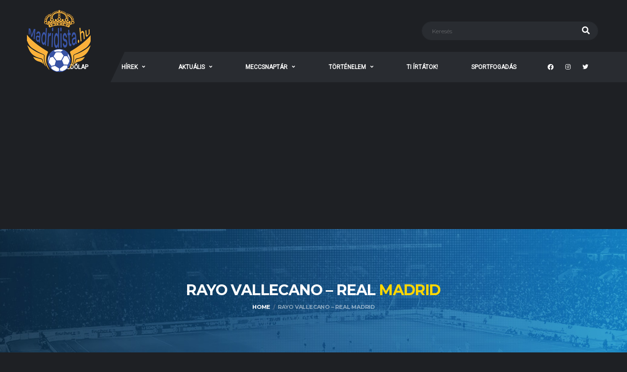

--- FILE ---
content_type: text/html; charset=UTF-8
request_url: https://madridista.hu/merkozes/7996/
body_size: 14140
content:
<!DOCTYPE html>
<html lang="hu" xmlns:og="http://opengraphprotocol.org/schema/" xmlns:fb="http://www.facebook.com/2008/fbml">
<head>
<meta charset="UTF-8">
<meta http-equiv="X-UA-Compatible" content="IE=edge">
<meta name="viewport" content="width=device-width, initial-scale=1, shrink-to-fit=no">
<link rel="profile" href="https://gmpg.org/xfn/11">

<title>Rayo Vallecano &#8211; Real Madrid &#8211; Madridista.hu</title>
<meta name='robots' content='max-image-preview:large' />
<link rel="preconnect" href="https://fonts.googleapis.com"><link rel="preconnect" href="https://fonts.gstatic.com" crossorigin><link rel='dns-prefetch' href='//fonts.googleapis.com' />
<link rel='preconnect' href='https://fonts.gstatic.com' crossorigin />
<link rel="alternate" type="application/rss+xml" title="Madridista.hu &raquo; hírcsatorna" href="https://madridista.hu/feed/" />
<link rel="alternate" type="application/rss+xml" title="Madridista.hu &raquo; hozzászólás hírcsatorna" href="https://madridista.hu/comments/feed/" />
<link rel="alternate" title="oEmbed (JSON)" type="application/json+oembed" href="https://madridista.hu/wp-json/oembed/1.0/embed?url=https%3A%2F%2Fmadridista.hu%2Fmerkozes%2F7996%2F" />
<link rel="alternate" title="oEmbed (XML)" type="text/xml+oembed" href="https://madridista.hu/wp-json/oembed/1.0/embed?url=https%3A%2F%2Fmadridista.hu%2Fmerkozes%2F7996%2F&#038;format=xml" />
<style id='wp-img-auto-sizes-contain-inline-css'>
img:is([sizes=auto i],[sizes^="auto," i]){contain-intrinsic-size:3000px 1500px}
/*# sourceURL=wp-img-auto-sizes-contain-inline-css */
</style>
<style id='wp-emoji-styles-inline-css'>

	img.wp-smiley, img.emoji {
		display: inline !important;
		border: none !important;
		box-shadow: none !important;
		height: 1em !important;
		width: 1em !important;
		margin: 0 0.07em !important;
		vertical-align: -0.1em !important;
		background: none !important;
		padding: 0 !important;
	}
/*# sourceURL=wp-emoji-styles-inline-css */
</style>
<link rel='stylesheet' id='dashicons-css' href='https://madridista.hu/wp-includes/css/dashicons.min.css?ver=6.9' media='all' />
<link rel='stylesheet' id='sportspress-general-css' href='//madridista.hu/wp-content/plugins/sportspress-pro/includes/sportspress/assets/css/sportspress.css?ver=2.7.15' media='all' />
<link rel='stylesheet' id='sportspress-icons-css' href='//madridista.hu/wp-content/plugins/sportspress-pro/includes/sportspress/assets/css/icons.css?ver=2.7' media='all' />
<link rel='stylesheet' id='sportspress-results-matrix-css' href='//madridista.hu/wp-content/plugins/sportspress-pro/includes/sportspress-results-matrix/css/sportspress-results-matrix.css?ver=2.6.9' media='all' />
<link rel='stylesheet' id='sportspress-sponsors-css' href='//madridista.hu/wp-content/plugins/sportspress-pro/includes/sportspress-sponsors/css/sportspress-sponsors.css?ver=2.6.15' media='all' />
<link rel='stylesheet' id='sportspress-tournaments-css' href='//madridista.hu/wp-content/plugins/sportspress-pro/includes/sportspress-tournaments/css/sportspress-tournaments.css?ver=2.6.21' media='all' />
<link rel='stylesheet' id='sportspress-tournaments-ltr-css' href='//madridista.hu/wp-content/plugins/sportspress-pro/includes/sportspress-tournaments/css/sportspress-tournaments-ltr.css?ver=2.6.21' media='all' />
<link rel='stylesheet' id='jquery-bracket-css' href='//madridista.hu/wp-content/plugins/sportspress-pro/includes/sportspress-tournaments/css/jquery.bracket.min.css?ver=0.11.0' media='all' />
<link rel='stylesheet' id='leaflet_stylesheet-css' href='https://madridista.hu/wp-content/plugins/sportspress-pro/includes/sportspress/assets/css/leaflet.css?ver=1.7.1' media='all' />
<link rel='stylesheet' id='usp_style-css' href='https://madridista.hu/wp-content/plugins/user-submitted-posts/resources/usp.css?ver=20240703' media='all' />
<link rel='stylesheet' id='bootstrap-css' href='https://madridista.hu/wp-content/themes/alchemists/assets/vendor/bootstrap/css/bootstrap.min.css?ver=4.5.3' media='all' />
<link rel='stylesheet' id='fontawesome-css' href='https://madridista.hu/wp-content/themes/alchemists/assets/fonts/font-awesome/css/all.min.css?ver=5.15.1' media='all' />
<link rel='stylesheet' id='fontawesome-v4-shims-css' href='https://madridista.hu/wp-content/themes/alchemists/assets/fonts/font-awesome/css/v4-shims.min.css?ver=5.15.1' media='all' />
<link rel='stylesheet' id='simpleicons-css' href='https://madridista.hu/wp-content/themes/alchemists/assets/fonts/simple-line-icons/css/simple-line-icons.css?ver=2.4.0' media='all' />
<link rel='stylesheet' id='magnificpopup-css' href='https://madridista.hu/wp-content/themes/alchemists/assets/vendor/magnific-popup/dist/magnific-popup.css?ver=1.1.0' media='all' />
<link rel='stylesheet' id='slick-css' href='https://madridista.hu/wp-content/themes/alchemists/assets/vendor/slick/slick.css?ver=1.9.0' media='all' />
<link rel='stylesheet' id='alchemists-style-css' href='https://madridista.hu/wp-content/themes/alchemists/assets/css/style-soccer.css?ver=4.5.10' media='all' />
<link rel='stylesheet' id='alchemists-info-css' href='https://madridista.hu/wp-content/themes/alchemists/style.css?ver=4.5.10' media='all' />
<link rel='stylesheet' id='alchemists-sportspress-css' href='https://madridista.hu/wp-content/themes/alchemists/assets/css/sportspress-soccer.css?ver=4.5.10' media='all' />
<link crossorigin="anonymous" rel='stylesheet' id='alchemists-fonts-css' href='https://fonts.googleapis.com/css2?family=Source+Sans+3:wght@400;700&#038;family=Montserrat:wght@400;700&#038;display=swap' media='all' />
<style id='akismet-widget-style-inline-css'>

			.a-stats {
				--akismet-color-mid-green: #357b49;
				--akismet-color-white: #fff;
				--akismet-color-light-grey: #f6f7f7;

				max-width: 350px;
				width: auto;
			}

			.a-stats * {
				all: unset;
				box-sizing: border-box;
			}

			.a-stats strong {
				font-weight: 600;
			}

			.a-stats a.a-stats__link,
			.a-stats a.a-stats__link:visited,
			.a-stats a.a-stats__link:active {
				background: var(--akismet-color-mid-green);
				border: none;
				box-shadow: none;
				border-radius: 8px;
				color: var(--akismet-color-white);
				cursor: pointer;
				display: block;
				font-family: -apple-system, BlinkMacSystemFont, 'Segoe UI', 'Roboto', 'Oxygen-Sans', 'Ubuntu', 'Cantarell', 'Helvetica Neue', sans-serif;
				font-weight: 500;
				padding: 12px;
				text-align: center;
				text-decoration: none;
				transition: all 0.2s ease;
			}

			/* Extra specificity to deal with TwentyTwentyOne focus style */
			.widget .a-stats a.a-stats__link:focus {
				background: var(--akismet-color-mid-green);
				color: var(--akismet-color-white);
				text-decoration: none;
			}

			.a-stats a.a-stats__link:hover {
				filter: brightness(110%);
				box-shadow: 0 4px 12px rgba(0, 0, 0, 0.06), 0 0 2px rgba(0, 0, 0, 0.16);
			}

			.a-stats .count {
				color: var(--akismet-color-white);
				display: block;
				font-size: 1.5em;
				line-height: 1.4;
				padding: 0 13px;
				white-space: nowrap;
			}
		
/*# sourceURL=akismet-widget-style-inline-css */
</style>
<link rel='stylesheet' id='df-compiled-css' href='https://madridista.hu/wp-content/uploads/wp-scss-cache/df-compiled.css?ver=1722249295' media='all' />
<link rel='stylesheet' id='df-compiled-sportspress-css' href='https://madridista.hu/wp-content/uploads/wp-scss-cache/df-compiled-sportspress.css?ver=1722249295' media='all' />
<link rel="preload" as="style" href="https://fonts.googleapis.com/css?family=Montserrat:500%7CRoboto&#038;subset=latin&#038;display=swap&#038;ver=1739196263" /><link rel="stylesheet" href="https://fonts.googleapis.com/css?family=Montserrat:500%7CRoboto&#038;subset=latin&#038;display=swap&#038;ver=1739196263" media="print" onload="this.media='all'"><noscript><link rel="stylesheet" href="https://fonts.googleapis.com/css?family=Montserrat:500%7CRoboto&#038;subset=latin&#038;display=swap&#038;ver=1739196263" /></noscript><style type="text/css"> /* SportsPress Custom CSS */ .sp-event-blocks .sp-event-league { font-size: x-large; } .sp-template-event-blocks .sp-event-date a { color: black !important; }</style><script src="https://madridista.hu/wp-includes/js/jquery/jquery.min.js?ver=3.7.1" id="jquery-core-js"></script>
<script src="https://madridista.hu/wp-includes/js/jquery/jquery-migrate.min.js?ver=3.4.1" id="jquery-migrate-js"></script>
<script id="jquery-js-after">
jQuery(document).ready(function() {
	jQuery(".54224bf130fa70030d9176cc50c2174b").click(function() {
		jQuery.post(
			"https://madridista.hu/wp-admin/admin-ajax.php", {
				"action": "quick_adsense_onpost_ad_click",
				"quick_adsense_onpost_ad_index": jQuery(this).attr("data-index"),
				"quick_adsense_nonce": "230ecd649c",
			}, function(response) { }
		);
	});
});

//# sourceURL=jquery-js-after
</script>
<script id="simple-likes-public-js-js-extra">
var simpleLikes = {"ajaxurl":"https://madridista.hu/wp-admin/admin-ajax.php","like":"Like","unlike":"Unlike"};
//# sourceURL=simple-likes-public-js-js-extra
</script>
<script src="https://madridista.hu/wp-content/plugins/alc-advanced-posts/post-like-system/js/simple-likes-public-min.js?ver=0.5" id="simple-likes-public-js-js"></script>
<script src="https://madridista.hu/wp-content/plugins/sportspress-pro/includes/sportspress/assets/js/leaflet.js?ver=1.7.1" id="leaflet_js-js"></script>
<script src="https://madridista.hu/wp-content/plugins/sportspress-pro/includes/sportspress-tournaments/js/jquery.bracket.min.js?ver=0.11.0" id="jquery-bracket-js"></script>
<script src="https://madridista.hu/wp-content/plugins/user-submitted-posts/resources/jquery.cookie.js?ver=20240703" id="usp_cookie-js"></script>
<script src="https://madridista.hu/wp-content/plugins/user-submitted-posts/resources/jquery.parsley.min.js?ver=20240703" id="usp_parsley-js"></script>
<script id="usp_core-js-before">
var usp_custom_field = "usp_custom_field"; var usp_custom_field_2 = ""; var usp_custom_checkbox = "usp_custom_checkbox"; var usp_case_sensitivity = "false"; var usp_challenge_response = "7"; var usp_min_images = 0; var usp_max_images = 1; var usp_parsley_error = "Incorrect response."; var usp_multiple_cats = 0; var usp_existing_tags = 0; var usp_recaptcha_disp = "hide"; var usp_recaptcha_vers = "2"; var usp_recaptcha_key = ""; 
//# sourceURL=usp_core-js-before
</script>
<script src="https://madridista.hu/wp-content/plugins/user-submitted-posts/resources/jquery.usp.core.js?ver=20240703" id="usp_core-js"></script>
<link rel="https://api.w.org/" href="https://madridista.hu/wp-json/" /><link rel="alternate" title="JSON" type="application/json" href="https://madridista.hu/wp-json/wp/v2/events/7996" /><link rel="EditURI" type="application/rsd+xml" title="RSD" href="https://madridista.hu/xmlrpc.php?rsd" />
<meta name="generator" content="WordPress 6.9" />
<meta name="generator" content="SportsPress 2.7.15" />
<meta name="generator" content="SportsPress Pro 2.7.15" />
<link rel='shortlink' href='https://madridista.hu/?p=7996' />
<meta name="generator" content="Redux 4.4.18" /><!-- Google tag (gtag.js) -->
<script async src="https://www.googletagmanager.com/gtag/js?id=G-31ZSQ5J9SP"></script>
<script>
  window.dataLayer = window.dataLayer || [];
  function gtag(){dataLayer.push(arguments);}
  gtag('js', new Date());

  gtag('config', 'G-31ZSQ5J9SP');
</script>
<script async src="https://pagead2.googlesyndication.com/pagead/js/adsbygoogle.js?client=ca-pub-4607466934520269"
     crossorigin="anonymous"></script><!-- Custom CSS--><style type="text/css">
@media (max-width: 991px) {.site-wrapper { padding-top: 100px; }.header-mobile { position: fixed; }}.player-info__team-logo { opacity: 0.1; }@media (max-width: 991px) {}.sponsors__item img { opacity: 0.2; }.sponsors__item img:hover { opacity: 1.0; }.posts__cta { display: none !important; }
</style>
<link rel="canonical" href="https://madridista.hu/merkozes/7996/" />
<style type="text/css" id="breadcrumb-trail-css">.breadcrumbs .trail-browse,.breadcrumbs .trail-items,.breadcrumbs .trail-items li {display: inline-block;margin:0;padding: 0;border:none;background:transparent;text-indent: 0;}.breadcrumbs .trail-browse {font-size: inherit;font-style:inherit;font-weight: inherit;color: inherit;}.breadcrumbs .trail-items {list-style: none;}.trail-items li::after {content: "\002F";padding: 0 0.5em;}.trail-items li:last-of-type::after {display: none;}</style>
<meta name="generator" content="Powered by WPBakery Page Builder - drag and drop page builder for WordPress."/>
<link rel="amphtml" href="https://madridista.hu/merkozes/7996/amp/"><link rel="icon" href="https://madridista.hu/wp-content/uploads/2020/08/cropped-logo-32x32.png" sizes="32x32" />
<link rel="icon" href="https://madridista.hu/wp-content/uploads/2020/08/cropped-logo-192x192.png" sizes="192x192" />
<link rel="apple-touch-icon" href="https://madridista.hu/wp-content/uploads/2020/08/cropped-logo-180x180.png" />
<meta name="msapplication-TileImage" content="https://madridista.hu/wp-content/uploads/2020/08/cropped-logo-270x270.png" />
<style id="alchemists_data-dynamic-css" title="dynamic-css" class="redux-options-output">.hero-unit{background-color:#27313b;background-repeat:no-repeat;background-attachment:inherit;background-position:center top;background-image:url('https://madridista.hu/teszt/wp-content/themes/alchemists/assets/images/header_bg.jpg');background-size:cover;}body{background-color:#1e2024;}.footer-widgets{background-color:#191b1e;}</style><noscript><style> .wpb_animate_when_almost_visible { opacity: 1; }</style></noscript><style id='global-styles-inline-css'>
:root{--wp--preset--aspect-ratio--square: 1;--wp--preset--aspect-ratio--4-3: 4/3;--wp--preset--aspect-ratio--3-4: 3/4;--wp--preset--aspect-ratio--3-2: 3/2;--wp--preset--aspect-ratio--2-3: 2/3;--wp--preset--aspect-ratio--16-9: 16/9;--wp--preset--aspect-ratio--9-16: 9/16;--wp--preset--color--black: #000000;--wp--preset--color--cyan-bluish-gray: #abb8c3;--wp--preset--color--white: #ffffff;--wp--preset--color--pale-pink: #f78da7;--wp--preset--color--vivid-red: #cf2e2e;--wp--preset--color--luminous-vivid-orange: #ff6900;--wp--preset--color--luminous-vivid-amber: #fcb900;--wp--preset--color--light-green-cyan: #7bdcb5;--wp--preset--color--vivid-green-cyan: #00d084;--wp--preset--color--pale-cyan-blue: #8ed1fc;--wp--preset--color--vivid-cyan-blue: #0693e3;--wp--preset--color--vivid-purple: #9b51e0;--wp--preset--gradient--vivid-cyan-blue-to-vivid-purple: linear-gradient(135deg,rgb(6,147,227) 0%,rgb(155,81,224) 100%);--wp--preset--gradient--light-green-cyan-to-vivid-green-cyan: linear-gradient(135deg,rgb(122,220,180) 0%,rgb(0,208,130) 100%);--wp--preset--gradient--luminous-vivid-amber-to-luminous-vivid-orange: linear-gradient(135deg,rgb(252,185,0) 0%,rgb(255,105,0) 100%);--wp--preset--gradient--luminous-vivid-orange-to-vivid-red: linear-gradient(135deg,rgb(255,105,0) 0%,rgb(207,46,46) 100%);--wp--preset--gradient--very-light-gray-to-cyan-bluish-gray: linear-gradient(135deg,rgb(238,238,238) 0%,rgb(169,184,195) 100%);--wp--preset--gradient--cool-to-warm-spectrum: linear-gradient(135deg,rgb(74,234,220) 0%,rgb(151,120,209) 20%,rgb(207,42,186) 40%,rgb(238,44,130) 60%,rgb(251,105,98) 80%,rgb(254,248,76) 100%);--wp--preset--gradient--blush-light-purple: linear-gradient(135deg,rgb(255,206,236) 0%,rgb(152,150,240) 100%);--wp--preset--gradient--blush-bordeaux: linear-gradient(135deg,rgb(254,205,165) 0%,rgb(254,45,45) 50%,rgb(107,0,62) 100%);--wp--preset--gradient--luminous-dusk: linear-gradient(135deg,rgb(255,203,112) 0%,rgb(199,81,192) 50%,rgb(65,88,208) 100%);--wp--preset--gradient--pale-ocean: linear-gradient(135deg,rgb(255,245,203) 0%,rgb(182,227,212) 50%,rgb(51,167,181) 100%);--wp--preset--gradient--electric-grass: linear-gradient(135deg,rgb(202,248,128) 0%,rgb(113,206,126) 100%);--wp--preset--gradient--midnight: linear-gradient(135deg,rgb(2,3,129) 0%,rgb(40,116,252) 100%);--wp--preset--font-size--small: 13px;--wp--preset--font-size--medium: 20px;--wp--preset--font-size--large: 36px;--wp--preset--font-size--x-large: 42px;--wp--preset--spacing--20: 0.44rem;--wp--preset--spacing--30: 0.67rem;--wp--preset--spacing--40: 1rem;--wp--preset--spacing--50: 1.5rem;--wp--preset--spacing--60: 2.25rem;--wp--preset--spacing--70: 3.38rem;--wp--preset--spacing--80: 5.06rem;--wp--preset--shadow--natural: 6px 6px 9px rgba(0, 0, 0, 0.2);--wp--preset--shadow--deep: 12px 12px 50px rgba(0, 0, 0, 0.4);--wp--preset--shadow--sharp: 6px 6px 0px rgba(0, 0, 0, 0.2);--wp--preset--shadow--outlined: 6px 6px 0px -3px rgb(255, 255, 255), 6px 6px rgb(0, 0, 0);--wp--preset--shadow--crisp: 6px 6px 0px rgb(0, 0, 0);}:where(.is-layout-flex){gap: 0.5em;}:where(.is-layout-grid){gap: 0.5em;}body .is-layout-flex{display: flex;}.is-layout-flex{flex-wrap: wrap;align-items: center;}.is-layout-flex > :is(*, div){margin: 0;}body .is-layout-grid{display: grid;}.is-layout-grid > :is(*, div){margin: 0;}:where(.wp-block-columns.is-layout-flex){gap: 2em;}:where(.wp-block-columns.is-layout-grid){gap: 2em;}:where(.wp-block-post-template.is-layout-flex){gap: 1.25em;}:where(.wp-block-post-template.is-layout-grid){gap: 1.25em;}.has-black-color{color: var(--wp--preset--color--black) !important;}.has-cyan-bluish-gray-color{color: var(--wp--preset--color--cyan-bluish-gray) !important;}.has-white-color{color: var(--wp--preset--color--white) !important;}.has-pale-pink-color{color: var(--wp--preset--color--pale-pink) !important;}.has-vivid-red-color{color: var(--wp--preset--color--vivid-red) !important;}.has-luminous-vivid-orange-color{color: var(--wp--preset--color--luminous-vivid-orange) !important;}.has-luminous-vivid-amber-color{color: var(--wp--preset--color--luminous-vivid-amber) !important;}.has-light-green-cyan-color{color: var(--wp--preset--color--light-green-cyan) !important;}.has-vivid-green-cyan-color{color: var(--wp--preset--color--vivid-green-cyan) !important;}.has-pale-cyan-blue-color{color: var(--wp--preset--color--pale-cyan-blue) !important;}.has-vivid-cyan-blue-color{color: var(--wp--preset--color--vivid-cyan-blue) !important;}.has-vivid-purple-color{color: var(--wp--preset--color--vivid-purple) !important;}.has-black-background-color{background-color: var(--wp--preset--color--black) !important;}.has-cyan-bluish-gray-background-color{background-color: var(--wp--preset--color--cyan-bluish-gray) !important;}.has-white-background-color{background-color: var(--wp--preset--color--white) !important;}.has-pale-pink-background-color{background-color: var(--wp--preset--color--pale-pink) !important;}.has-vivid-red-background-color{background-color: var(--wp--preset--color--vivid-red) !important;}.has-luminous-vivid-orange-background-color{background-color: var(--wp--preset--color--luminous-vivid-orange) !important;}.has-luminous-vivid-amber-background-color{background-color: var(--wp--preset--color--luminous-vivid-amber) !important;}.has-light-green-cyan-background-color{background-color: var(--wp--preset--color--light-green-cyan) !important;}.has-vivid-green-cyan-background-color{background-color: var(--wp--preset--color--vivid-green-cyan) !important;}.has-pale-cyan-blue-background-color{background-color: var(--wp--preset--color--pale-cyan-blue) !important;}.has-vivid-cyan-blue-background-color{background-color: var(--wp--preset--color--vivid-cyan-blue) !important;}.has-vivid-purple-background-color{background-color: var(--wp--preset--color--vivid-purple) !important;}.has-black-border-color{border-color: var(--wp--preset--color--black) !important;}.has-cyan-bluish-gray-border-color{border-color: var(--wp--preset--color--cyan-bluish-gray) !important;}.has-white-border-color{border-color: var(--wp--preset--color--white) !important;}.has-pale-pink-border-color{border-color: var(--wp--preset--color--pale-pink) !important;}.has-vivid-red-border-color{border-color: var(--wp--preset--color--vivid-red) !important;}.has-luminous-vivid-orange-border-color{border-color: var(--wp--preset--color--luminous-vivid-orange) !important;}.has-luminous-vivid-amber-border-color{border-color: var(--wp--preset--color--luminous-vivid-amber) !important;}.has-light-green-cyan-border-color{border-color: var(--wp--preset--color--light-green-cyan) !important;}.has-vivid-green-cyan-border-color{border-color: var(--wp--preset--color--vivid-green-cyan) !important;}.has-pale-cyan-blue-border-color{border-color: var(--wp--preset--color--pale-cyan-blue) !important;}.has-vivid-cyan-blue-border-color{border-color: var(--wp--preset--color--vivid-cyan-blue) !important;}.has-vivid-purple-border-color{border-color: var(--wp--preset--color--vivid-purple) !important;}.has-vivid-cyan-blue-to-vivid-purple-gradient-background{background: var(--wp--preset--gradient--vivid-cyan-blue-to-vivid-purple) !important;}.has-light-green-cyan-to-vivid-green-cyan-gradient-background{background: var(--wp--preset--gradient--light-green-cyan-to-vivid-green-cyan) !important;}.has-luminous-vivid-amber-to-luminous-vivid-orange-gradient-background{background: var(--wp--preset--gradient--luminous-vivid-amber-to-luminous-vivid-orange) !important;}.has-luminous-vivid-orange-to-vivid-red-gradient-background{background: var(--wp--preset--gradient--luminous-vivid-orange-to-vivid-red) !important;}.has-very-light-gray-to-cyan-bluish-gray-gradient-background{background: var(--wp--preset--gradient--very-light-gray-to-cyan-bluish-gray) !important;}.has-cool-to-warm-spectrum-gradient-background{background: var(--wp--preset--gradient--cool-to-warm-spectrum) !important;}.has-blush-light-purple-gradient-background{background: var(--wp--preset--gradient--blush-light-purple) !important;}.has-blush-bordeaux-gradient-background{background: var(--wp--preset--gradient--blush-bordeaux) !important;}.has-luminous-dusk-gradient-background{background: var(--wp--preset--gradient--luminous-dusk) !important;}.has-pale-ocean-gradient-background{background: var(--wp--preset--gradient--pale-ocean) !important;}.has-electric-grass-gradient-background{background: var(--wp--preset--gradient--electric-grass) !important;}.has-midnight-gradient-background{background: var(--wp--preset--gradient--midnight) !important;}.has-small-font-size{font-size: var(--wp--preset--font-size--small) !important;}.has-medium-font-size{font-size: var(--wp--preset--font-size--medium) !important;}.has-large-font-size{font-size: var(--wp--preset--font-size--large) !important;}.has-x-large-font-size{font-size: var(--wp--preset--font-size--x-large) !important;}
/*# sourceURL=global-styles-inline-css */
</style>
<link rel='stylesheet' id='df-social-count-css' href='https://madridista.hu/wp-content/plugins/df-social-count/assets/css/df-social-count-style.min.css?ver=1.3.0' media='all' />
</head>

<body class="wp-singular sp_event-template-default single single-sp_event postid-7996 wp-theme-alchemists sportspress sportspress-page sp-has-results sp-performance-sections--1 template-soccer group-blog alc-is-activated wpb-js-composer js-comp-ver-6.7.0 vc_responsive">

	
	
	<div class="site-wrapper">
		<div class="site-overlay"></div>

		
<div class="header-mobile clearfix" id="header-mobile">
	<div class="header-mobile__logo">
		<a href="https://madridista.hu/" rel="home">
							<img src="https://madridista.hu/wp-content/uploads/2021/08/cropped-logo.png"  class="header-mobile__logo-img" alt="Madridista.hu">
					</a>
	</div>
	<div class="header-mobile__inner">
		<a id="header-mobile__toggle" class="burger-menu-icon" href="#"><span class="burger-menu-icon__line"></span></a>

		<div class="header-mobile__secondary">
							<span class="header-mobile__search-icon" id="header-mobile__search-icon"></span>
			
					</div>
	</div>
</div>

			<!-- Header Desktop -->
			<header class="header header--layout-1">

				

	<div class="header__secondary">
		<div class="container">
			<div class="header__secondary-inner">

				
		<div class="header-search-form">
			<form action="https://madridista.hu/" id="mobile-search-form" class="search-form">
				<input id="s" name="s" type="text" class="form-control header-mobile__search-control" value="" placeholder="Keresés">
				<button type="submit" class="header-mobile__search-submit"><i class="fa fa-search"></i></button>
			</form>
		</div>
<ul class="info-block info-block--header">

	
	
	
</ul>

							</div>
		</div>
	</div>

<div class="header__primary">
	<div class="container">
		<div class="header__primary-inner">

			
<!-- Header Logo -->
<div class="header-logo">
	<a href="https://madridista.hu/" rel="home">
					<img src="https://madridista.hu/wp-content/uploads/2021/08/cropped-logo.png"  class="header-logo__img" width="130" height="130" alt="Madridista.hu">
			</a>
</div>
<!-- Header Logo / End -->

			<!-- Main Navigation -->
			<nav class="main-nav">
				<ul id="menu-fomenu" class="main-nav__list"><li id="menu-item-6276" class="menu-item menu-item-type-post_type menu-item-object-page menu-item-home no-mega-menu"><a class="menu-item-link"  href="https://madridista.hu/">KEZDŐLAP</a></li>
<li id="menu-item-4024" class="menu-item menu-item-type-post_type menu-item-object-page menu-item-has-children no-mega-menu"><a class="menu-item-link"  href="https://madridista.hu/hirek/">HÍREK</a>
<ul class="main-nav__sub-0 ">
	<li id="menu-item-3286" class="menu-item menu-item-type-post_type menu-item-object-page"><a class="menu-item-link"  href="https://madridista.hu/rovidhirek/">RÖVIDHÍREK</a></li>
	<li id="menu-item-4023" class="menu-item menu-item-type-post_type menu-item-object-page"><a class="menu-item-link"  href="https://madridista.hu/kategoria/altalanos/">ÁLTALÁNOS</a></li>
	<li id="menu-item-3318" class="menu-item menu-item-type-post_type menu-item-object-page"><a class="menu-item-link"  href="https://madridista.hu/kategoria/atigazolasok/">ÁTIGAZOLÁSOK</a></li>
	<li id="menu-item-3244" class="menu-item menu-item-type-post_type menu-item-object-page"><a class="menu-item-link"  href="https://madridista.hu/kategoria/laliga/">BAJNOKSÁG</a></li>
	<li id="menu-item-3289" class="menu-item menu-item-type-post_type menu-item-object-page"><a class="menu-item-link"  href="https://madridista.hu/kategoria/bajnokok-ligaja/">BAJNOKOK LIGÁJA</a></li>
	<li id="menu-item-3250" class="menu-item menu-item-type-post_type menu-item-object-page"><a class="menu-item-link"  href="https://madridista.hu/kategoria/serulesek/">SÉRÜLÉSEK</a></li>
	<li id="menu-item-3240" class="menu-item menu-item-type-post_type menu-item-object-page"><a class="menu-item-link"  href="https://madridista.hu/kategoria/nyilatkozatok/">NYILATKOZATOK</a></li>
</ul>
</li>
<li id="menu-item-3254" class="menu-item menu-item-type-post_type menu-item-object-page menu-item-has-children no-mega-menu"><a class="menu-item-link"  href="https://madridista.hu/aktualis/">AKTUÁLIS</a>
<ul class="main-nav__sub-0 ">
	<li id="menu-item-3288" class="menu-item menu-item-type-post_type menu-item-object-page menu-item-has-children"><a class="menu-item-link"  href="https://madridista.hu/jatekoskeret/">JÁTÉKOSKERET</a>
	<ul class="main-nav__sub-1 ">
		<li id="menu-item-8466" class="menu-item menu-item-type-post_type menu-item-object-page"><a class="menu-item-link"  href="https://madridista.hu/jatekoskeret/elso-csapat/">Első csapat</a></li>
		<li id="menu-item-8395" class="menu-item menu-item-type-post_type menu-item-object-page"><a class="menu-item-link"  href="https://madridista.hu/jatekoskeret/castilla/">Castilla</a></li>
	</ul>
</li>
	<li id="menu-item-3287" class="menu-item menu-item-type-post_type menu-item-object-page"><a class="menu-item-link"  href="https://madridista.hu/aktualis/tabella/">TABELLA</a></li>
	<li id="menu-item-3285" class="menu-item menu-item-type-post_type menu-item-object-page"><a class="menu-item-link"  href="https://madridista.hu/aktualis/orvosi-szoba/">ORVOSI SZOBA</a></li>
</ul>
</li>
<li id="menu-item-3297" class="menu-item menu-item-type-post_type menu-item-object-page menu-item-has-children no-mega-menu"><a class="menu-item-link"  href="https://madridista.hu/meccsnaptar/">MECCSNAPTÁR</a>
<ul class="main-nav__sub-0 ">
	<li id="menu-item-8452" class="menu-item menu-item-type-post_type menu-item-object-page"><a class="menu-item-link"  href="https://madridista.hu/2022_23/">Első csapat</a></li>
	<li id="menu-item-8458" class="menu-item menu-item-type-post_type menu-item-object-page"><a class="menu-item-link"  href="https://madridista.hu/castilla_202122/">Castilla</a></li>
	<li id="menu-item-4017" class="menu-item menu-item-type-post_type menu-item-object-page menu-item-has-children"><a class="menu-item-link"  href="https://madridista.hu/korabbi-szezonok/">KORÁBBI SZEZONOK</a>
	<ul class="main-nav__sub-1 ">
		<li id="menu-item-6273" class="menu-item menu-item-type-post_type menu-item-object-page"><a class="menu-item-link"  href="https://madridista.hu/korabbi-szezonok/2020_21/">2020/21</a></li>
		<li id="menu-item-4441" class="menu-item menu-item-type-post_type menu-item-object-page"><a class="menu-item-link"  href="https://madridista.hu/korabbi-szezonok/2019-20/">2019/20</a></li>
		<li id="menu-item-4020" class="menu-item menu-item-type-post_type menu-item-object-page"><a class="menu-item-link"  href="https://madridista.hu/korabbi-szezonok/2018-19/">2018/19</a></li>
		<li id="menu-item-4019" class="menu-item menu-item-type-post_type menu-item-object-page"><a class="menu-item-link"  href="https://madridista.hu/korabbi-szezonok/2017-18/">2017/18</a></li>
		<li id="menu-item-4018" class="menu-item menu-item-type-post_type menu-item-object-page"><a class="menu-item-link"  href="https://madridista.hu/korabbi-szezonok/2016-17/">2016/17</a></li>
	</ul>
</li>
</ul>
</li>
<li id="menu-item-3281" class="menu-item menu-item-type-post_type menu-item-object-page menu-item-has-children has-mega-menu"><a class="menu-item-link"  href="https://madridista.hu/tortenelem/">TÖRTÉNELEM</a>
<ul class="main-nav__sub-0 megamenu-item megamenu-col-4">
	<li id="menu-item-3302" class="menu-item menu-item-type-post_type menu-item-object-page menu-item-has-children megamenu-item col megamenu-col-4"><div class="main-nav__title">ÁLTALÁNOS</div>
	<ul class="main-nav__sub-1 megamenu-item megamenu-col-4">
		<li id="menu-item-8512" class="menu-item menu-item-type-post_type menu-item-object-page"><a class="menu-item-link"  href="https://madridista.hu/vezetoseg/">Vezetőség</a></li>
		<li id="menu-item-8517" class="menu-item menu-item-type-post_type menu-item-object-page"><a class="menu-item-link"  href="https://madridista.hu/tortenelem/klubtortenelem/elnokok/">Elnökök</a></li>
		<li id="menu-item-8516" class="menu-item menu-item-type-post_type menu-item-object-page"><a class="menu-item-link"  href="https://madridista.hu/edzok/">Edzők</a></li>
		<li id="menu-item-8515" class="menu-item menu-item-type-post_type menu-item-object-page"><a class="menu-item-link"  href="https://madridista.hu/cimer/">Címer</a></li>
		<li id="menu-item-8513" class="menu-item menu-item-type-post_type menu-item-object-page"><a class="menu-item-link"  href="https://madridista.hu/himnusz/">Himnusz</a></li>
		<li id="menu-item-8511" class="menu-item menu-item-type-post_type menu-item-object-page"><a class="menu-item-link"  href="https://madridista.hu/szponzorok/">Szponzorok</a></li>
	</ul>
</li>
	<li id="menu-item-3310" class="menu-item menu-item-type-post_type menu-item-object-page menu-item-has-children megamenu-item col megamenu-col-4"><div class="main-nav__title">TÖRTÉNELEM</div>
	<ul class="main-nav__sub-1 megamenu-item megamenu-col-4">
		<li id="menu-item-8514" class="menu-item menu-item-type-post_type menu-item-object-page"><a class="menu-item-link"  href="https://madridista.hu/tortenelem/klubtortenelem/">Klubtörténelem</a></li>
		<li id="menu-item-8469" class="menu-item menu-item-type-post_type menu-item-object-page"><a class="menu-item-link"  href="https://madridista.hu/tortenelem/trofeak/">Trófeák</a></li>
		<li id="menu-item-8470" class="menu-item menu-item-type-post_type menu-item-object-page"><a class="menu-item-link"  href="https://madridista.hu/tortenelem/stadion/">Stadion</a></li>
		<li id="menu-item-3282" class="menu-item menu-item-type-post_type menu-item-object-page"><a class="menu-item-link"  href="https://madridista.hu/tortenelem/edzokozpont/">EDZŐKÖZPONT</a></li>
	</ul>
</li>
	<li id="menu-item-3283" class="menu-item menu-item-type-post_type menu-item-object-page menu-item-has-children megamenu-item col megamenu-col-4"><div class="main-nav__title">LEGENDÁK</div>
	<ul class="main-nav__sub-1 megamenu-item megamenu-col-4">
		<li id="menu-item-8468" class="menu-item menu-item-type-post_type menu-item-object-page"><a class="menu-item-link"  href="https://madridista.hu/legendak/puskas-ferenc/">Puskás Ferenc</a></li>
	</ul>
</li>
	<li id="menu-item-3284" class="menu-item menu-item-type-post_type menu-item-object-page megamenu-item col megamenu-col-4"><div class="main-nav__title">REAL MADRID</div></li>
</ul>
</li>
<li id="menu-item-8574" class="menu-item menu-item-type-post_type menu-item-object-page no-mega-menu"><a class="menu-item-link"  href="https://madridista.hu/ti-irtatok/">Ti írtátok!</a></li>
<li id="menu-item-7046" class="menu-item menu-item-type-post_type menu-item-object-page has-mega-menu"><a class="menu-item-link"  target="_blank" href="https://beacons.ai/sportingbet#new_tab">Sportfogadás</a></li>
</ul>
				
<!-- Social Links -->
<ul class="social-links social-links--inline social-links--main-nav">
	<li class="social-links__item"><a href="https://www.facebook.com/FB.Madridista.hu/" class="social-links__link" data-toggle="tooltip" data-placement="bottom" title="Facebook" target="_blank"><i class="fab fa-facebook"></i></a></li><li class="social-links__item"><a href="https://www.instagram.com/madridista.hu/" class="social-links__link" data-toggle="tooltip" data-placement="bottom" title="Instagram" target="_blank"><i class="fab fa-instagram"></i></a></li><li class="social-links__item"><a href="https://x.com/Madridistahu" class="social-links__link" data-toggle="tooltip" data-placement="bottom" title="Twitter" target="_blank"><i class="fab fa-twitter"></i></a></li></ul>
<!-- Social Links / End -->

				
			</nav>
			<!-- Main Navigation / End -->

			
					</div>
	</div>
</div>

			</header>
			<!-- Header / End -->

			
<!-- Page Heading
================================================== -->
<div class="page-heading 1" >
	<div class="container">
		<div class="row">

							<div class="col-lg-10 offset-lg-1">
					<h1 class='page-heading__title'>Rayo Vallecano &#8211; Real Madrid</h1><nav role="navigation" aria-label="Breadcrumbs" class="breadcrumb-trail breadcrumbs" itemprop="breadcrumb"><ul class="trail-items" itemscope itemtype="http://schema.org/BreadcrumbList"><meta name="numberOfItems" content="2" /><meta name="itemListOrder" content="Ascending" /><li itemprop="itemListElement" itemscope itemtype="http://schema.org/ListItem" class="trail-item trail-begin"><a href="https://madridista.hu/" rel="home" itemprop="item"><span itemprop="name">Home</span></a><meta itemprop="position" content="1" /></li><li itemprop="itemListElement" itemscope itemtype="http://schema.org/ListItem" class="trail-item trail-end"><span itemprop="item"><span itemprop="name">Rayo Vallecano &#8211; Real Madrid</span></span><meta itemprop="position" content="2" /></li></ul></nav>				</div>
			
		</div>
	</div>
</div>

<div class="site-content " id="content">
	<div class="container">
		<div class="row">

			<div id="primary" class="content-area col-lg-8">

				<div class="sp-section-content sp-section-content-logos">
<div class="card" itemscope itemtype="http://schema.org/SportsEvent">
	<div class="card__header">
		<h4 itemprop="name" content="Rayo Vallecano &#8211; Real Madrid">Összefoglaló</h4>
	</div>
	<div class="card__content">

		<!-- Game Result -->
		<div class="game-result">

			<section class="game-result__section pt-0">
				<header class="game-result__header game-result__header--alt">

					
					
							<h3 class="game-result__title" itemprop="location" itemscope itemtype="http://schema.org/Place">
								<span itemprop="name">Vallecas</span><span class="d-none" itemprop="address" itemtype="http://schema.org/PostalAddress"></span>							</h3>

					
					<time class="game-result__date" itemprop="startDate" datetime="2022-02-26 18:30:06">
						2022-02-26-18:30<span class="event-time-status event-time-status--has-divider">18:30</span><meta itemprop="eventStatus" content="http://schema.org/EventScheduled">					</time>

											<div class="game-result__matchday">(26)</div>
										</header>

				<!-- Team Logos + Game Result -->
				<div class="game-result__content">
					<div class="game-result__team game-result__team--odd"><figure class="game-result__team-logo"><img decoding="async" width="100" height="100" src="https://madridista.hu/wp-content/uploads/2021/06/Rayo-Vallecano-Logo.png" class="attachment-alchemists_team-logo-fit size-alchemists_team-logo-fit wp-post-image" alt="" srcset="https://madridista.hu/wp-content/uploads/2021/06/Rayo-Vallecano-Logo.png 2500w, https://madridista.hu/wp-content/uploads/2021/06/Rayo-Vallecano-Logo-300x300.png 300w, https://madridista.hu/wp-content/uploads/2021/06/Rayo-Vallecano-Logo-1024x1024.png 1024w, https://madridista.hu/wp-content/uploads/2021/06/Rayo-Vallecano-Logo-150x150.png 150w, https://madridista.hu/wp-content/uploads/2021/06/Rayo-Vallecano-Logo-768x768.png 768w, https://madridista.hu/wp-content/uploads/2021/06/Rayo-Vallecano-Logo-1536x1536.png 1536w, https://madridista.hu/wp-content/uploads/2021/06/Rayo-Vallecano-Logo-2048x2048.png 2048w, https://madridista.hu/wp-content/uploads/2021/06/Rayo-Vallecano-Logo-500x500.png 500w, https://madridista.hu/wp-content/uploads/2021/06/Rayo-Vallecano-Logo-400x400.png 400w, https://madridista.hu/wp-content/uploads/2021/06/Rayo-Vallecano-Logo-32x32.png 32w, https://madridista.hu/wp-content/uploads/2021/06/Rayo-Vallecano-Logo-370x370.png 370w, https://madridista.hu/wp-content/uploads/2021/06/Rayo-Vallecano-Logo-90x90.png 90w, https://madridista.hu/wp-content/uploads/2021/06/Rayo-Vallecano-Logo-818x818.png 818w, https://madridista.hu/wp-content/uploads/2021/06/Rayo-Vallecano-Logo-406x406.png 406w" sizes="(max-width: 100px) 100vw, 100px" /></figure><div class="game-result__team-info" itemprop="performer" itemscope itemtype="http://schema.org/Organization"><h5 class="game-result__team-name" itemprop="name">Rayo Vallecano</h5><div class="game-result__team-desc"></div></div></div><div class="game-result__team game-result__team--even"><figure class="game-result__team-logo"><img decoding="async" width="100" height="100" src="https://madridista.hu/wp-content/uploads/2020/06/real-madrid-2023-logo-100x100.png" class="attachment-alchemists_team-logo-fit size-alchemists_team-logo-fit wp-post-image" alt="Real Madrid logo" srcset="https://madridista.hu/wp-content/uploads/2020/06/real-madrid-2023-logo-100x100.png 100w, https://madridista.hu/wp-content/uploads/2020/06/real-madrid-2023-logo-300x300.png 300w, https://madridista.hu/wp-content/uploads/2020/06/real-madrid-2023-logo-150x150.png 150w, https://madridista.hu/wp-content/uploads/2020/06/real-madrid-2023-logo-768x768.png 768w, https://madridista.hu/wp-content/uploads/2020/06/real-madrid-2023-logo-128x128.png 128w, https://madridista.hu/wp-content/uploads/2020/06/real-madrid-2023-logo-32x32.png 32w, https://madridista.hu/wp-content/uploads/2020/06/real-madrid-2023-logo-400x400.png 400w, https://madridista.hu/wp-content/uploads/2020/06/real-madrid-2023-logo-80x80.png 80w, https://madridista.hu/wp-content/uploads/2020/06/real-madrid-2023-logo-356x356.png 356w, https://madridista.hu/wp-content/uploads/2020/06/real-madrid-2023-logo-470x470.png 470w, https://madridista.hu/wp-content/uploads/2020/06/real-madrid-2023-logo-70x70.png 70w, https://madridista.hu/wp-content/uploads/2020/06/real-madrid-2023-logo-40x40.png 40w, https://madridista.hu/wp-content/uploads/2020/06/real-madrid-2023-logo.png 1024w" sizes="(max-width: 100px) 100vw, 100px" /></figure><div class="game-result__team-info" itemprop="performer" itemscope itemtype="http://schema.org/Organization"><h5 class="game-result__team-name" itemprop="name">Real Madrid</h5><div class="game-result__team-desc"></div></div></div>
					<!-- Game Score -->
					<div class="game-result__score-wrap">
						<div class="game-result__score game-result__score--lg">

							
								
								<!-- 1st Team -->
								<span class="game-result__score-result game-result__score-result--loser">
									0								</span>
								<!-- 1st Team / End -->

								<span class="game-result__score-dash">-</span>

								<!-- 2nd Team -->
								<span class="game-result__score-result game-result__score-result--loser">
									1								</span>
								<!-- 2nd Team / End -->

						
						</div>

						<div class="game-result__score-label">
							VÉGEREDMÉNY						</div>

					</div>
					<!-- Game Score / End -->

				</div>
				<!-- Team Logos + Game Result / End -->
			</section>

		</div>
		<!-- Game Result / End -->
	</div>
</div>
</div><div class="sp-section-content sp-section-content-results"><div class="card card--has-table sp-template sp-template-event-results">
	<header class="card__header"><h4 class="sp-table-caption">Összegzés</h4></header><div class="card__content"><div class="sp-table-wrapper"><div class="table-responsive"><table class="table sp-event-results sp-data-table sp-scrollable-table"><thead><tr><th class="data-name">Klub</th><th class="data-oneflid">1. félidő</th><th class="data-outcome">Végeredmény</th></tr></thead><tbody><tr class="odd"><td class="data-name">Rayo Vallecano</td><td class="data-oneflid">0</td><td class="data-outcome">Vereség</td></tr><tr class="even"><td class="data-name">Real Madrid</td><td class="data-oneflid">1</td><td class="data-outcome">Győzelem</td></tr></tbody></table></div></div></div></div>
</div>
			</div><!-- #primary -->


			<aside id="secondary" class="sidebar widget-area col-lg-4">
				
<div class="sp-widget-align-none"><div id="sportspress-countdown-5" class="widget widget--sidebar card widget_sportspress widget_countdown widget_sp_countdown"><div class="widget__content card__content"></div><div class="widget__title card__header"><h4>KÖVETKEZŐ MÉRKŐZÉS</h4></div><div class="widget__content card__content"><div class="card"><div class="card__content">
		
		<header class="match-preview__header">						<h3 class="match-preview__title">BAJNOKOK LIGÁJA</h3>
						<time class="match-preview__date" datetime="2026-01-20 21:00:02">2026-01-20-21:00</time></header>		<div class="match-preview">
			<section class="match-preview__body">
				<div class="match-preview__content">
					<div class="match-preview__team match-preview__team--odd"><figure class="match-preview__team-logo"><img width="100" height="100" src="https://madridista.hu/wp-content/uploads/2020/06/real-madrid-2023-logo-100x100.png" class="attachment-alchemists_team-logo-fit size-alchemists_team-logo-fit wp-post-image" alt="Real Madrid logo" decoding="async" loading="lazy" srcset="https://madridista.hu/wp-content/uploads/2020/06/real-madrid-2023-logo-100x100.png 100w, https://madridista.hu/wp-content/uploads/2020/06/real-madrid-2023-logo-300x300.png 300w, https://madridista.hu/wp-content/uploads/2020/06/real-madrid-2023-logo-150x150.png 150w, https://madridista.hu/wp-content/uploads/2020/06/real-madrid-2023-logo-768x768.png 768w, https://madridista.hu/wp-content/uploads/2020/06/real-madrid-2023-logo-128x128.png 128w, https://madridista.hu/wp-content/uploads/2020/06/real-madrid-2023-logo-32x32.png 32w, https://madridista.hu/wp-content/uploads/2020/06/real-madrid-2023-logo-400x400.png 400w, https://madridista.hu/wp-content/uploads/2020/06/real-madrid-2023-logo-80x80.png 80w, https://madridista.hu/wp-content/uploads/2020/06/real-madrid-2023-logo-356x356.png 356w, https://madridista.hu/wp-content/uploads/2020/06/real-madrid-2023-logo-470x470.png 470w, https://madridista.hu/wp-content/uploads/2020/06/real-madrid-2023-logo-70x70.png 70w, https://madridista.hu/wp-content/uploads/2020/06/real-madrid-2023-logo-40x40.png 40w, https://madridista.hu/wp-content/uploads/2020/06/real-madrid-2023-logo.png 1024w" sizes="auto, (max-width: 100px) 100vw, 100px" /></figure><h5 class="match-preview__team-name">Real Madrid</h5></div><div class="match-preview__team match-preview__team--even"><figure class="match-preview__team-logo"><img width="100" height="100" src="https://madridista.hu/wp-content/uploads/2026/01/Monaco.png" class="attachment-alchemists_team-logo-fit size-alchemists_team-logo-fit wp-post-image" alt="Monaco" decoding="async" loading="lazy" srcset="https://madridista.hu/wp-content/uploads/2026/01/Monaco.png 100w, https://madridista.hu/wp-content/uploads/2026/01/Monaco-32x32.png 32w, https://madridista.hu/wp-content/uploads/2026/01/Monaco-80x80.png 80w, https://madridista.hu/wp-content/uploads/2026/01/Monaco-70x70.png 70w, https://madridista.hu/wp-content/uploads/2026/01/Monaco-40x40.png 40w" sizes="auto, (max-width: 100px) 100vw, 100px" /></figure><h5 class="match-preview__team-name">Monaco</h5></div>


					<div class="match-preview__vs">
						<div class="match-preview__conj">VS</div>
						<div class="match-preview__match-info">
															<time class="match-preview__match-time" datetime="2026-01-20 21:00:02">
									<span class="event-time-status event-time-status--no-divider">21:00</span><meta itemprop="eventStatus" content="http://schema.org/EventScheduled">								</time>
														
						</div>
					</div>

									</div>

							</section>

			
				<div class="countdown__content">
					<div class="countdown sp-countdown">
						<time class="countdown-counter" datetime="2026-01-20 21:00:02" data-countdown="2026/01/20 20:00:02">
							<span>02 <small>nap</small></span>
							<span>19 <small>óra</small></span>
							<span>34 <small>perc</small></span>
							<span>13 <small>mperc</small></span>
						</time>
					</div>
				</div>

			
												<div class="match-preview__action match-preview__action--ticket ">
						<a href="https://madridista.hu/merkozes/real-madrid-monaco/" class="btn btn-primary-inverse btn-lg btn-block">meccsadatlap</a>
					</div>
							
		</div>
	</div>
</div>
</div></div></div><div class="sp-widget-align-none"><div id="sportspress-event-blocks-3" class="widget widget--sidebar card widget_sportspress widget_sp_event_blocks"><div class="widget__content card__content"></div><div class="widget__title card__header"><h4>ELŐZŐ MÉRKŐZÉS</h4></div><div class="widget__content card__content">

<div class="card card--no-paddings">

	<header class="card__header"><h4 class="sp-table-caption">előző mérkőzés</h4><a href="https://madridista.hu/meccsnaptar/meccsnaptar-2023-2024/" class="btn btn-xs btn-default card-header__button btn-outline">Meccsnaptár</a></header>
	<div class="card__content">
		<div class="widget-game-result__section">
			<div class="widget-game-result__section-inner">

				<table class="alc-event-blocks table--no-border table--no-paddings sp-data-table sp-paginated-table" data-sp-rows="500">
					<thead><tr><th></th></tr></thead> 					<tbody>

						
							<tr class="sp-row sp-post alternate" itemscope itemtype="http://schema.org/SportsEvent">
								<td>

									<div class="widget-game-result__item widget-game-result__item--ok">

									<header class="widget-game-result__header">
																					<h3 class="widget-game-result__title">
												LALIGA
																									2025/2026												
											</h3>
										
										<time class="widget-game-result__date" datetime="2026-01-17 14:00:50" itemprop="startDate" content="2026-01-17T14:00+01:00">
											2026-01-17-14:00<span class="event-time-status event-time-status--has-divider">14:00</span><meta itemprop="eventStatus" content="http://schema.org/EventScheduled">										</time>

										
									</header>


									<div class="widget-game-result__main">

										<div class="widget-game-result__team widget-game-result__team--odd"><figure class="widget-game-result__team-logo"><span class="team-logo logo-odd" title="Real Madrid" itemprop="competitor" itemscope itemtype="http://schema.org/SportsTeam"><meta itemprop="name" content="Real Madrid"><img width="70" height="70" src="https://madridista.hu/wp-content/uploads/2020/06/real-madrid-2023-logo-70x70.png" class="attachment-alchemists_team-logo-sm-fit size-alchemists_team-logo-sm-fit wp-post-image" alt="Real Madrid logo" itemprop="logo" decoding="async" loading="lazy" srcset="https://madridista.hu/wp-content/uploads/2020/06/real-madrid-2023-logo-70x70.png 70w, https://madridista.hu/wp-content/uploads/2020/06/real-madrid-2023-logo-300x300.png 300w, https://madridista.hu/wp-content/uploads/2020/06/real-madrid-2023-logo-150x150.png 150w, https://madridista.hu/wp-content/uploads/2020/06/real-madrid-2023-logo-768x768.png 768w, https://madridista.hu/wp-content/uploads/2020/06/real-madrid-2023-logo-128x128.png 128w, https://madridista.hu/wp-content/uploads/2020/06/real-madrid-2023-logo-32x32.png 32w, https://madridista.hu/wp-content/uploads/2020/06/real-madrid-2023-logo-400x400.png 400w, https://madridista.hu/wp-content/uploads/2020/06/real-madrid-2023-logo-80x80.png 80w, https://madridista.hu/wp-content/uploads/2020/06/real-madrid-2023-logo-356x356.png 356w, https://madridista.hu/wp-content/uploads/2020/06/real-madrid-2023-logo-470x470.png 470w, https://madridista.hu/wp-content/uploads/2020/06/real-madrid-2023-logo-100x100.png 100w, https://madridista.hu/wp-content/uploads/2020/06/real-madrid-2023-logo-40x40.png 40w, https://madridista.hu/wp-content/uploads/2020/06/real-madrid-2023-logo.png 1024w" sizes="auto, (max-width: 70px) 100vw, 70px" /></span></figure><div class="widget-game-result__team-info"><h5 class="widget-game-result__team-name">Real Madrid</h5><div class="widget-game-result__team-desc"></div></div></div><div class="widget-game-result__team widget-game-result__team--even"><figure class="widget-game-result__team-logo"><span class="team-logo logo-even" title="Levante" itemprop="competitor" itemscope itemtype="http://schema.org/SportsTeam"><meta itemprop="name" content="Levante"><img width="58" height="70" src="https://madridista.hu/wp-content/uploads/2020/07/200px-Levante_Unión_Deportiva_S.A.D._logo.svg.png" class="attachment-alchemists_team-logo-sm-fit size-alchemists_team-logo-sm-fit wp-post-image" alt="" itemprop="logo" decoding="async" loading="lazy" srcset="https://madridista.hu/wp-content/uploads/2020/07/200px-Levante_Unión_Deportiva_S.A.D._logo.svg.png 200w, https://madridista.hu/wp-content/uploads/2020/07/200px-Levante_Unión_Deportiva_S.A.D._logo.svg-26x32.png 26w, https://madridista.hu/wp-content/uploads/2020/07/200px-Levante_Unión_Deportiva_S.A.D._logo.svg-17x20.png 17w" sizes="auto, (max-width: 58px) 100vw, 58px" /></span></figure><div class="widget-game-result__team-info"><h5 class="widget-game-result__team-name">Levante</h5><div class="widget-game-result__team-desc"></div></div></div>
										<div class="widget-game-result__score-wrap">
																							<a href="https://madridista.hu/merkozes/real-madrid-levante/" class="widget-game-result__score">
											
												
												<!-- 1st Team -->
												<span class="widget-game-result__score-result widget-game-result__score-result--loser">
													2												</span>
												<!-- 1st Team / End -->

												<span class="widget-game-result__score-dash">-</span>

												<!-- 2nd Team -->
												<span class="widget-game-result__score-result widget-game-result__score-result--loser">
													0												</span>
												<!-- 2nd Team / End -->

																							</a>
											
																						<div class="widget-game-result__score-label">VÉGEREDMÉNY</div>
											
											
																					</div>

									</div>

								</div><!-- .widget-game-result__item -->
							</td>
						</tr>
											</tbody>
				</table>
			</div>
		</div>

	</div>
</div>
</div></div></div><div id="custom_html-4" class="widget_text widget widget--sidebar card widget_custom_html"><div class="widget_text widget__content card__content"></div><div class="widget__title card__header"><h4>Hirdetések (x)</h4></div><div class="widget__content card__content"><div class="textwidget custom-html-widget"><center><p><a href="https://sweet.tv/hu/widget_d/teletipp" target="_blank"><img src="https://www.vilag.info/kep/sweettv_300x600-139.jpg" alt="Sweet TV stream tv és film platform"></a></p><p><img src="https://tracker.tippmixpro.hu/pixel.gif?btag=87357582_470140" style="position:absolute; visibility:hidden"/> <a href="https://tracker.tippmixpro.hu/link?btag=87357582_470140" target="_blank"> <img src="https://m-partner.tippmixpro.hu/skins/tippmixpro/uploads/banners/banners_1762268917_dbd1478642b8daa4e47bbb9f6b8af5a0.jpg" height="600" width="300" /></a>

</p></center></div></div></div>			</aside><!-- #secondary -->

		</div>
	</div>
</div>
			<style type="text/css">
			.sp-footer-sponsors {
				background: #f4f4f4;
				color: #363f48;
			}
			.sp-footer-sponsors .sp-sponsors .sp-sponsors-title {
				color: #363f48;
			}
			</style>
			<div class="sp-footer-sponsors">
				<div class="sportspress"><div class="sp-sponsors">
		</div>
</div>			</div>
			
		<!-- Footer
		================================================== -->
		<footer id="footer" class="footer">

			
			
						<!-- Footer Widgets -->
			<div class="footer-widgets ">
				<div class="footer-widgets__inner">
					<div class="container">

						<div class="row">

							

							
																<div class="col-sm-4 col-lg-4">

																													<!-- Footer Logo -->
										<div class="footer-logo footer-logo--has-txt">

											<a href="https://madridista.hu/" rel="home">
																									<img src="https://madridista.hu/wp-content/uploads/2021/08/cropped-logo.png" alt="Madridista.hu"  class="footer-logo__img">
																							</a>

											<div class="footer-logo__heading">
												<h5 class="footer-logo__txt">
													Madridista.hu												</h5>
																									<span class="footer-logo__tagline">
														Real Madrid szurkoló weboldal													</span>
																							</div>

										</div>
										<!-- Footer Logo / End -->
																			
									<div class="footer-col-inner">
										<div id="contact-info-widget-2" class="widget widget--footer widget-contact-info"><div class="widget__content">
				<div class="widget-contact-info__desc">
			<p>A Madridista.hu Magyarország legrégebb óta működő Real Madrid szurkolói oldala. Értesülj első kézből mindenről, ami Real Madrid.</p>
		</div>
				<div class="widget-contact-info__body info-block">

			
			
						<div class="info-block__item info-block__item--nopadding">
				<ul class="social-links">

										<li class="social-links__item">
						<a href="https://www.facebook.com/FB.Madridista.hu/" class="social-links__link" target="_blank"><i class="fa fa-facebook"></i> Facebook</a>
					</li>
					
										<li class="social-links__item">
						<a href="https://www.twitter.com/Madridista_HU/" class="social-links__link" target="_blank"><i class="fa fa-twitter"></i> Twitter</a>
					</li>
					
					
										<li class="social-links__item">
						<a href="https://www.instagram.com/madridista.hu/" class="social-links__link" target="_blank"><i class="fa fa-instagram"></i> Instagram</a>
					</li>
					
										
					
					
					
									</ul>
			</div>
					</div>


		</div></div>									</div>
								</div>
								
																<div class="col-sm-4 col-lg-4">
									<div class="footer-col-inner">
										<div id="df-social-count-2" class="widget widget--footer df-social-count-widget"><div class="widget__content"><div class="df-social-count df-social-count--default"><a class="btn-social-counter btn-social-counter--posts" href="https://madridista.hu" rel="nofollow noopener noreferrer" ><div class="btn-social-counter__icon"><i class="fa fa-posts"></i></div><h6 class="btn-social-counter__title">Madridista.hu</h6><span class="btn-social-counter__count"><span class="btn-social-counter__count-num">3.5K</span> bejegyzések</span><span class="btn-social-counter__add-icon"></span></a><a class="btn-social-counter btn-social-counter--instagram" href="https://instagram.com/madridista.hu" rel="nofollow noopener noreferrer" ><div class="btn-social-counter__icon"><i class="fa fa-instagram"></i></div><h6 class="btn-social-counter__title">követő</h6><span class="btn-social-counter__count"><span class="btn-social-counter__count-num">156</span> followers</span><span class="btn-social-counter__add-icon"></span></a><a class="btn-social-counter btn-social-counter--facebook" href="https://www.facebook.com/FB.Madridista.hu" rel="nofollow noopener noreferrer" ><div class="btn-social-counter__icon"><i class="fa fa-facebook"></i></div><h6 class="btn-social-counter__title">követő</h6><span class="btn-social-counter__count"><span class="btn-social-counter__count-num">0</span> likes</span><span class="btn-social-counter__add-icon"></span></a></div></div></div>									</div>
								</div>
								
																<div class="col-sm-4 col-lg-4">
									<div class="footer-col-inner">
										<div id="nav_menu-3" class="widget widget--footer widget_nav_menu"><div class="widget__content"></div><h4 class="widget__title">INFORMÁCIÓK</h4><div class="widget__content"><div class="menu-lablec-container"><ul id="menu-lablec" class="menu"><li id="menu-item-3223" class="menu-item menu-item-type-post_type menu-item-object-page menu-item-3223"><a href="https://madridista.hu/impresszum/">Impresszum</a></li>
<li id="menu-item-3224" class="menu-item menu-item-type-post_type menu-item-object-page menu-item-3224"><a href="https://madridista.hu/mediaajanlat/">Médiaajánlat</a></li>
<li id="menu-item-3225" class="menu-item menu-item-type-post_type menu-item-object-page menu-item-3225"><a href="https://madridista.hu/szerzoi-jogok/">Szerzői jogok</a></li>
<li id="menu-item-4515" class="menu-item menu-item-type-post_type menu-item-object-page menu-item-4515"><a href="https://madridista.hu/szerkesztoi-felvetel/">Szerkesztői felvétel</a></li>
<li id="menu-item-4276" class="menu-item menu-item-type-post_type menu-item-object-page menu-item-4276"><a target="_blank" href="https://beacons.ai/sportingbet#new_tab">Partnereink</a></li>
</ul></div></div></div>									</div>
								</div>
								
								
							
						</div>
					</div>
				</div>

				
			</div>
			<!-- Footer Widgets / End -->
			
			<!-- Footer Secondary -->
			
				
					<div class="footer-secondary">
						<div class="container">
							<div class="footer-secondary__inner">
								<div class="row">
																		<div class="col-lg-4">
										<div class="footer-copyright">
											<a href="https://madridista.hu">Madridista.hu</a> 2004 - 2025 | MINDEN JOG FENNTARTVA!										</div>
									</div>
																		<div class="col-lg-8">
										<ul id="menu-lablec-1" class="footer-nav footer-nav--right footer-nav--condensed footer-nav--sm"><li class="menu-item menu-item-type-post_type menu-item-object-page menu-item-3223"><a href="https://madridista.hu/impresszum/">Impresszum</a></li>
<li class="menu-item menu-item-type-post_type menu-item-object-page menu-item-3224"><a href="https://madridista.hu/mediaajanlat/">Médiaajánlat</a></li>
<li class="menu-item menu-item-type-post_type menu-item-object-page menu-item-3225"><a href="https://madridista.hu/szerzoi-jogok/">Szerzői jogok</a></li>
<li class="menu-item menu-item-type-post_type menu-item-object-page menu-item-4515"><a href="https://madridista.hu/szerkesztoi-felvetel/">Szerkesztői felvétel</a></li>
<li class="menu-item menu-item-type-post_type menu-item-object-page menu-item-4276"><a target="_blank" href="https://beacons.ai/sportingbet#new_tab">Partnereink</a></li>
</ul>									</div>
								</div>
							</div>
						</div>
					</div>

				
			<!-- Footer Secondary / End -->
			
		</footer>
		<!-- Footer / End -->

	</div><!-- .site-wrapper -->

<script type="speculationrules">
{"prefetch":[{"source":"document","where":{"and":[{"href_matches":"/*"},{"not":{"href_matches":["/wp-*.php","/wp-admin/*","/wp-content/uploads/*","/wp-content/*","/wp-content/plugins/*","/wp-content/themes/alchemists/*","/*\\?(.+)"]}},{"not":{"selector_matches":"a[rel~=\"nofollow\"]"}},{"not":{"selector_matches":".no-prefetch, .no-prefetch a"}}]},"eagerness":"conservative"}]}
</script>
			<div class="sp-header-sponsors" style="margin-top: 10px; margin-right: 10px;">
				<div class="sportspress"><div class="sp-sponsors">
		</div>
</div>			</div>
			<script type="text/javascript">
			jQuery(document).ready( function($) {
				$('.sp-header').prepend( $('.sp-header-sponsors') );
			} );
			</script>
				<script type="text/javascript">
		(function($){
			$(function() {
				// Highlight the last word in Page Heading
				$(".page-heading__title").html(function(){
					var text= $(this).text().trim().split(" ");
					var last = text.pop();
					return text.join(" ") + (text.length > 0 ? " <span class='highlight'>" + last + "</span>" : last);
				});
			});
		})(jQuery);
	</script>
	<script src="https://madridista.hu/wp-content/plugins/sportspress-pro/includes/sportspress/assets/js/jquery.dataTables.min.js?ver=1.10.4" id="jquery-datatables-js"></script>
<script id="sportspress-js-extra">
var localized_strings = {"days":"nap","hrs":"\u00f3ra","mins":"perc","secs":"mperc","previous":"El\u0151z\u0151","next":"K\u00f6vetkez\u0151 "};
//# sourceURL=sportspress-js-extra
</script>
<script src="https://madridista.hu/wp-content/plugins/sportspress-pro/includes/sportspress/assets/js/sportspress.js?ver=2.7.15" id="sportspress-js"></script>
<script src="https://madridista.hu/wp-content/plugins/sportspress-pro/includes/sportspress-sponsors/js/sportspress-sponsors.js?ver=1768695948" id="sportspress-sponsors-js"></script>
<script src="https://madridista.hu/wp-content/plugins/sportspress-pro/includes/sportspress-tournaments/js/sportspress-tournaments.js?ver=2.6.21" id="sportspress-tournaments-js"></script>
<script src="https://madridista.hu/wp-content/themes/alchemists/assets/vendor/bootstrap/js/bootstrap.bundle.min.js?ver=4.5.3" id="alchemists-bootstrap-js"></script>
<script src="https://madridista.hu/wp-content/themes/alchemists/assets/js/core-min.js?ver=1.0.0" id="alchemists-core-js"></script>
<script id="alchemists-init-js-extra">
var alchemistsData = {"color_primary":"#ffd700","track_color":"#3f4246"};
//# sourceURL=alchemists-init-js-extra
</script>
<script src="https://madridista.hu/wp-content/themes/alchemists/assets/js/init.js?ver=4.5.10" id="alchemists-init-js"></script>
<script src="https://madridista.hu/wp-content/themes/alchemists/js/skip-link-focus-fix.js?ver=20151215" id="alchemists-skip-link-focus-fix-js"></script>
<script src="https://madridista.hu/wp-content/plugins/page-links-to/dist/new-tab.js?ver=3.3.7" id="page-links-to-js"></script>
<script id="wp-emoji-settings" type="application/json">
{"baseUrl":"https://s.w.org/images/core/emoji/17.0.2/72x72/","ext":".png","svgUrl":"https://s.w.org/images/core/emoji/17.0.2/svg/","svgExt":".svg","source":{"concatemoji":"https://madridista.hu/wp-includes/js/wp-emoji-release.min.js?ver=6.9"}}
</script>
<script type="module">
/*! This file is auto-generated */
const a=JSON.parse(document.getElementById("wp-emoji-settings").textContent),o=(window._wpemojiSettings=a,"wpEmojiSettingsSupports"),s=["flag","emoji"];function i(e){try{var t={supportTests:e,timestamp:(new Date).valueOf()};sessionStorage.setItem(o,JSON.stringify(t))}catch(e){}}function c(e,t,n){e.clearRect(0,0,e.canvas.width,e.canvas.height),e.fillText(t,0,0);t=new Uint32Array(e.getImageData(0,0,e.canvas.width,e.canvas.height).data);e.clearRect(0,0,e.canvas.width,e.canvas.height),e.fillText(n,0,0);const a=new Uint32Array(e.getImageData(0,0,e.canvas.width,e.canvas.height).data);return t.every((e,t)=>e===a[t])}function p(e,t){e.clearRect(0,0,e.canvas.width,e.canvas.height),e.fillText(t,0,0);var n=e.getImageData(16,16,1,1);for(let e=0;e<n.data.length;e++)if(0!==n.data[e])return!1;return!0}function u(e,t,n,a){switch(t){case"flag":return n(e,"\ud83c\udff3\ufe0f\u200d\u26a7\ufe0f","\ud83c\udff3\ufe0f\u200b\u26a7\ufe0f")?!1:!n(e,"\ud83c\udde8\ud83c\uddf6","\ud83c\udde8\u200b\ud83c\uddf6")&&!n(e,"\ud83c\udff4\udb40\udc67\udb40\udc62\udb40\udc65\udb40\udc6e\udb40\udc67\udb40\udc7f","\ud83c\udff4\u200b\udb40\udc67\u200b\udb40\udc62\u200b\udb40\udc65\u200b\udb40\udc6e\u200b\udb40\udc67\u200b\udb40\udc7f");case"emoji":return!a(e,"\ud83e\u1fac8")}return!1}function f(e,t,n,a){let r;const o=(r="undefined"!=typeof WorkerGlobalScope&&self instanceof WorkerGlobalScope?new OffscreenCanvas(300,150):document.createElement("canvas")).getContext("2d",{willReadFrequently:!0}),s=(o.textBaseline="top",o.font="600 32px Arial",{});return e.forEach(e=>{s[e]=t(o,e,n,a)}),s}function r(e){var t=document.createElement("script");t.src=e,t.defer=!0,document.head.appendChild(t)}a.supports={everything:!0,everythingExceptFlag:!0},new Promise(t=>{let n=function(){try{var e=JSON.parse(sessionStorage.getItem(o));if("object"==typeof e&&"number"==typeof e.timestamp&&(new Date).valueOf()<e.timestamp+604800&&"object"==typeof e.supportTests)return e.supportTests}catch(e){}return null}();if(!n){if("undefined"!=typeof Worker&&"undefined"!=typeof OffscreenCanvas&&"undefined"!=typeof URL&&URL.createObjectURL&&"undefined"!=typeof Blob)try{var e="postMessage("+f.toString()+"("+[JSON.stringify(s),u.toString(),c.toString(),p.toString()].join(",")+"));",a=new Blob([e],{type:"text/javascript"});const r=new Worker(URL.createObjectURL(a),{name:"wpTestEmojiSupports"});return void(r.onmessage=e=>{i(n=e.data),r.terminate(),t(n)})}catch(e){}i(n=f(s,u,c,p))}t(n)}).then(e=>{for(const n in e)a.supports[n]=e[n],a.supports.everything=a.supports.everything&&a.supports[n],"flag"!==n&&(a.supports.everythingExceptFlag=a.supports.everythingExceptFlag&&a.supports[n]);var t;a.supports.everythingExceptFlag=a.supports.everythingExceptFlag&&!a.supports.flag,a.supports.everything||((t=a.source||{}).concatemoji?r(t.concatemoji):t.wpemoji&&t.twemoji&&(r(t.twemoji),r(t.wpemoji)))});
//# sourceURL=https://madridista.hu/wp-includes/js/wp-emoji-loader.min.js
</script>
			<script type="text/javascript">
			jQuery(document).ready( function($) {
				$('.sp-header-loaded').prepend( $('.sp-header-scoreboard') );
			} );
			</script>
		
<script defer src="https://static.cloudflareinsights.com/beacon.min.js/vcd15cbe7772f49c399c6a5babf22c1241717689176015" integrity="sha512-ZpsOmlRQV6y907TI0dKBHq9Md29nnaEIPlkf84rnaERnq6zvWvPUqr2ft8M1aS28oN72PdrCzSjY4U6VaAw1EQ==" data-cf-beacon='{"version":"2024.11.0","token":"d117c41bec454ce8903ffa7cb307fbe5","r":1,"server_timing":{"name":{"cfCacheStatus":true,"cfEdge":true,"cfExtPri":true,"cfL4":true,"cfOrigin":true,"cfSpeedBrain":true},"location_startswith":null}}' crossorigin="anonymous"></script>
</body>
</html>


--- FILE ---
content_type: text/html; charset=utf-8
request_url: https://www.google.com/recaptcha/api2/aframe
body_size: 267
content:
<!DOCTYPE HTML><html><head><meta http-equiv="content-type" content="text/html; charset=UTF-8"></head><body><script nonce="gpUK_nF2xnw--jgUChVnwA">/** Anti-fraud and anti-abuse applications only. See google.com/recaptcha */ try{var clients={'sodar':'https://pagead2.googlesyndication.com/pagead/sodar?'};window.addEventListener("message",function(a){try{if(a.source===window.parent){var b=JSON.parse(a.data);var c=clients[b['id']];if(c){var d=document.createElement('img');d.src=c+b['params']+'&rc='+(localStorage.getItem("rc::a")?sessionStorage.getItem("rc::b"):"");window.document.body.appendChild(d);sessionStorage.setItem("rc::e",parseInt(sessionStorage.getItem("rc::e")||0)+1);localStorage.setItem("rc::h",'1768695953791');}}}catch(b){}});window.parent.postMessage("_grecaptcha_ready", "*");}catch(b){}</script></body></html>

--- FILE ---
content_type: text/css
request_url: https://madridista.hu/wp-content/uploads/wp-scss-cache/df-compiled-sportspress.css?ver=1722249295
body_size: 3697
content:
/* compiled by wp scssphp 1.1.1 on Mon, 29 Jul 2024 10:34:55 +0000 (0.2426s) */

.sp-event-results .data-name>a{color:#ffffff}.sp-event-performance>thead>tr>th.data-number,.sp-event-performance>tbody>tr>td.data-number,.sp-event-performance>tfoot>tr>td.data-number{color:#ffffff}.sp-event-performance>thead>tr>th.data-name>a,.sp-event-performance>tbody>tr>td.data-name>a,.sp-event-performance>tfoot>tr>td.data-name>a{color:#ffffff}.sp-template-event-calendar{border:1px solid #34373c;background-color:#292c31}.sp-template-player-details .sp-player-details dt{font-family:Montserrat;color:#ffffff}.sp-section-content-content:not(:empty){border:1px solid #34373c;background-color:#292c31}.sp-section-content-content:not(:empty) .sp-post-caption{border-bottom:1px solid #34373c;background-color:#292c31}.sp-section-content-content:not(:empty) .sp-post-caption::before{background-color:#ffd700}.sp-event-performance-teams .sp-template-event-performance-icons .sp-event-performance .data-number{color:#9a9da2}.match-preview__header--decor{background-image:linear-gradient(to right, transparent, transparent 2px, #34373c 2px, #34373c 4px)}.match-preview__header-inner{background-color:#292c31}.match-preview__date{font-family:Montserrat}.match-preview__info{font-family:Montserrat;color:#9a9da2}.match-preview__team-info{font-family:Montserrat}.match-preview__conj{font-family:Montserrat;color:#ffffff}.match-preview__match-info{font-family:Montserrat}.match-preview__match-info--header{border-bottom:1px solid #34373c}.match-preview__match-info--header .match-preview__match-place{color:#ffffff}.match-preview__action--ticket{background-image:linear-gradient(to right, transparent 3px, #34373c 3px)}.match-preview__action--ticket::before,.match-preview__action--ticket::after{background-color:#1e2024;border:1px solid #34373c}.match-preview__countdown .countdown__title{background-color:#303337;border-top:1px solid #34373c;border-bottom:1px solid #34373c}.match-preview--alt .match-preview__match-time{color:#ffffff}.game-result__header--alt{border-top:1px solid #34373c;border-bottom:1px solid #34373c}.game-result__header--alt .game-result__league{font-family:Montserrat;color:#ffffff}.game-result__header--alt .game-result__title .highlight{color:#ffd700}.game-result__header--alt .game-result__date{font-family:Montserrat}.game-result__header--alt .game-result__matchday{font-family:Montserrat}.game-result__header--alt .game-result__goal{color:#ffffff;font-family:Montserrat}.game-result__team-desc{font-family:Montserrat}.game-result__score{font-family:Montserrat;color:#ffffff}.game-result__score-result--winner::before{border-left:8px solid #ffd700}.game-result__score-result--loser~.game-result__score-result--winner::after{border-right:8px solid #ffd700}.game-result__score-result--loser{color:#9a9da2}.game-result__score-label{font-family:Montserrat;color:#ffffff}.game-result__section-decor{background-image:linear-gradient(to right, rgba(52, 55, 60, 0.5) 8px, transparent 8px), linear-gradient(to right, rgba(52, 55, 60, 0.5) 8px, transparent 8px), linear-gradient(to right, rgba(52, 55, 60, 0.5) 8px, transparent 8px), linear-gradient(to right, rgba(52, 55, 60, 0.5) 8px, transparent 8px), linear-gradient(to right, rgba(52, 55, 60, 0.5) 8px, transparent 8px), linear-gradient(to right, rgba(52, 55, 60, 0.5) 8px, transparent 8px), linear-gradient(to right, #202226 8px, transparent 8px), linear-gradient(to right, #16181b 8px, transparent 8px)}.game-result__table-stats--soccer tbody>tr>td:first-child,.game-result__table-stats--soccer tbody>tr>td:last-child{color:#ffffff}.game-timeline::before{background-color:#34373c}@media (max-width:991px){.game-timeline::after{background-color:#34373c}}.game-timeline__time{border:1px solid #34373c;background-color:#292c31;color:#ffffff;font-family:Montserrat}.game-timeline__event-name{color:#ffffff;font-family:Montserrat}.game-timeline__event-desc{font-family:Montserrat}.game-timeline-wrapper--vertical .game-timeline::after{background-color:#34373c}.sp-team-gallery-wrapper .gallery-caption{font-family:Montserrat;color:#ffffff}.sp-team-gallery-link>a{border:1px solid transparent;font-weight:700;font-family:Montserrat;font-style:normal;text-transform:uppercase;transition:all 0.3s ease;vertical-align:middle;padding:13px 42px;font-size:11px;line-height:1.5em;border-radius:2px;color:#fff;background-color:#9a9da2;border-color:transparent}.sp-team-gallery-link>a:hover,.sp-team-gallery-link>a:focus,.sp-team-gallery-link>a.focus{color:#fff}.sp-team-gallery-link>a:active,.sp-team-gallery-link>a.active{box-shadow:none}.sp-team-gallery-link>a:focus,.sp-team-gallery-link>a.focus{color:#fff;background-color:#868a91;border-color:rgba(0, 0, 0, 0)}.sp-team-gallery-link>a:hover{color:#fff;background-color:#868a91;border-color:rgba(0, 0, 0, 0)}.sp-team-gallery-link>a:active,.sp-team-gallery-link>a.active,.open>.sp-team-gallery-link>a.dropdown-toggle{color:#fff;background-color:#868a91;border-color:rgba(0, 0, 0, 0)}.sp-team-gallery-link>a:active:hover,.sp-team-gallery-link>a.active:hover,.open>.sp-team-gallery-link>a.dropdown-toggle:hover,.sp-team-gallery-link>a:active:focus,.sp-team-gallery-link>a.active:focus,.open>.sp-team-gallery-link>a.dropdown-toggle:focus,.sp-team-gallery-link>a:active.focus,.sp-team-gallery-link>a.active.focus,.open>.sp-team-gallery-link>a.dropdown-toggle.focus{color:#fff;background-color:#6e7177;border-color:rgba(0, 0, 0, 0)}.sp-team-gallery-link>a:active,.sp-team-gallery-link>a.active,.open>.sp-team-gallery-link>a.dropdown-toggle{background-image:none}.sp-team-gallery-link>a.disabled,.sp-team-gallery-link>a[disabled]{background-color:#676a6f;border-color:rgba(0, 0, 0, 0)}.sp-team-gallery-link>a.disabled:hover,.sp-team-gallery-link>a[disabled]:hover,fieldset[disabled] .sp-team-gallery-link>a:hover,.sp-team-gallery-link>a.disabled:focus,.sp-team-gallery-link>a[disabled]:focus,fieldset[disabled] .sp-team-gallery-link>a:focus,.sp-team-gallery-link>a.disabled.focus,.sp-team-gallery-link>a[disabled].focus,fieldset[disabled] .sp-team-gallery-link>a.focus{background-color:#676a6f;border-color:rgba(0, 0, 0, 0)}.sp-team-gallery-link>a:not(:disabled):not(.disabled):active,.sp-team-gallery-link>a:not(:disabled):not(.disabled).active,.show>.sp-team-gallery-link>a.dropdown-toggle{color:#fff;background-color:#868a91;border-color:transparent}.sp-team-gallery-link>a .badge{color:#9a9da2;background-color:#fff}.team-roster--grid .team-roster__holder:hover .team-roster__member-number{background-color:#ffd700}.team-roster--grid .team-roster__img{border-color:#34373c}.team-roster--grid .team-roster__member-number{background-color:#bfc2c4;font-family:Montserrat;color:#fff}.team-roster--grid .team-roster__member-name{color:#fff}.team-roster--grid .team-roster__member-name>a{color:#fff}.team-roster--grid .team-roster__member-last-name{color:#ffd700}.team-roster--grid .team-roster__member-position{font-family:Montserrat}.team-roster--grid-sm .team-roster__holder{border-color:#34373c;background-color:#292c31}.team-roster--grid-sm .team-roster__img>a::before{background-color:#171d21}.team-roster--grid-sm .team-roster__member-number{font-family:Montserrat;color:#ffd700}.team-roster--grid-sm .team-roster__member-details-item{font-family:Montserrat;color:#ffffff}.team-roster--grid-sm .team-roster__member-details-item .item-title{color:#9a9da2}.team-roster-table .data-name{color:#ffffff}.team-roster-table .data-name a{color:#ffffff}.team-roster-table .data-position{color:#ffffff}.team-roster-table__header{background-color:#303337}.team-roster--slider{border-color:#34373c}.team-roster--slider .team-roster__img-ring-top::before,.team-roster--slider .team-roster__img-ring-bottom::before{border-color:#ffd700}.team-roster--slider .team-roster__player-number{font-family:Montserrat;color:#fff}.team-roster--slider .team-roster__player-name{color:#fff}.team-roster--slider .team-roster__player-name>a{color:#fff}.team-roster--slider .team-roster__player-last-name{color:#ffd700}.team-roster--slider .team-roster__player-position{font-family:Montserrat}.team-roster--slider .team-roster__player-fab-txt{font-family:Montserrat;color:#fff}.team-roster--slider .team-roster__player-fab-txt::first-line{color:#9a9da2}.team-roster--card .team-roster__player-shape{background-color:#ffdf33}.team-roster--card .team-roster__player-shape::after{border-bottom-color:#292c31}.team-roster--card .team-roster__player-number{font-family:Montserrat}.team-roster--card .team-roster__player-last-name{color:#ffd700}.team-roster--card .team-roster__player-last-name>a{color:#ffffff}.team-roster--card .team-roster__meta{border-left-color:#34373c}.team-roster--card .team-roster__meta-value{font-family:Montserrat;color:#ffffff}.team-roster--card-compact .team-roster__item-holder .card__content::before{background-color:#292c31}.team-roster--card-compact .team-roster__item-holder .team-roster__content-wrapper::before{background-image:linear-gradient(135deg, transparent, transparent 57%, #ffba10 57%, #ffba10 78%, transparent 78%, transparent), linear-gradient(135deg, transparent, transparent 33%, rgba(255, 255, 255, 0.15) 33%, rgba(255, 255, 255, 0.15) 57%, transparent 57%, transparent), linear-gradient(135deg, rgba(255, 215, 0, 0.82), rgba(255, 215, 0, 0.82) 47%, #ffd700 47%, #ffd700)}.team-roster--card-compact .team-roster__item-holder .team-roster__player-info{background-color:#292c31}.team-roster--card-compact .team-roster__item-holder .team-roster__player-info::before{border-left-color:#292c31}.team-roster--card-compact .team-roster__item-holder .team-roster__player-last-name{color:#ffd700}.team-roster--card-compact .team-roster__item-holder .team-roster__player-number{color:rgba(154, 157, 162, 0.4)}.team-roster--card-compact .team-roster__item-holder .team-roster__player-number::before{border-right-color:#292c31}.team-roster--card-compact .team-roster__item-holder .progress-stats .progress__label{color:#9a9da2}.team-roster--card-compact .team-roster__item-holder .progress-stats .progress__number{color:#ffffff}.team-roster--card-compact .team-roster__item-holder .team-roster__meta-value{color:#ffffff}.team-roster--case .team-roster__meta-item{border-left-color:#34373c}.team-roster--case .team-roster__meta-value{font-family:Montserrat;color:#fff}.team-roster--case .team-roster__meta-value--accent{color:#ffd700}.team-roster--case .team-roster__meta-label{font-family:Montserrat}.team-roster--case .team-roster__player-position{color:#9a9da2}.team-roster--boxed .team-roster__player-realname{color:#9a9da2}.team-roster--boxed .team-roster__player-nickname .highlight{color:#ffd700}.team-roster--boxed .team-roster__meta-icon{border-color:#ffffff;background-color:#1e2024}.team-roster--boxed .team-roster__meta-icon--more{background-color:#9a9da2}.team-roster--boxed .team-roster__meta-icon--more .fa{color:#fff}.team-roster--boxed .team-roster__meta-icon--more:hover{background-color:#868a91}.team-roster--boxed .team-roster__meta-label{color:#ffffff}.team-roster--boxed .team-roster__player-shape::after{border-bottom-color:#292c31}.team-roster-nav__item:hover,.team-roster-nav__item.slick-current{cursor:pointer}.team-roster-nav__item:hover .team-roster-nav__hexagon,.team-roster-nav__item.slick-current .team-roster-nav__hexagon{border-left-color:#ffffff;border-right-color:#ffffff}.team-roster-nav__item:hover .team-roster-nav__hexagon::before,.team-roster-nav__item.slick-current .team-roster-nav__hexagon::before{border-top-color:#ffffff;border-right-color:#ffffff}.team-roster-nav__item:hover .team-roster-nav__hexagon::after,.team-roster-nav__item.slick-current .team-roster-nav__hexagon::after{border-bottom-color:#ffffff;border-left-color:#ffffff}.team-roster-nav__item:hover .team-roster-nav__triangle::before,.team-roster-nav__item.slick-current .team-roster-nav__triangle::before,.team-roster-nav__item:hover .team-roster-nav__triangle::after,.team-roster-nav__item.slick-current .team-roster-nav__triangle::after{border-bottom-color:#ffffff}.team-roster-nav__item:hover .team-roster-nav__icon,.team-roster-nav__item.slick-current .team-roster-nav__icon{border-color:#ffffff}.team-roster-nav__item:hover .team-roster-nav__firstname,.team-roster-nav__item.slick-current .team-roster-nav__firstname{color:#ffffff}.team-roster-nav__item:hover .team-roster-nav__nickname,.team-roster-nav__item.slick-current .team-roster-nav__nickname{color:#ffd700}.team-roster-nav__firstname{color:#9a9da2}.team-roster-nav__hexagon{border-left-color:#34373c;border-right-color:#34373c;background-color:#292c31}.team-roster-nav__hexagon::before{border-top-color:#34373c;border-right-color:#34373c}.team-roster-nav__hexagon::after{border-bottom-color:#34373c;border-left-color:#34373c}.team-roster-nav__triangle::before,.team-roster-nav__triangle::after{border-bottom-color:#34373c}.team-roster-nav__triangle::before{border-right-color:transparent}.team-roster-nav__triangle::after{border-left-color:transparent}.team-roster-nav__triangle-border::before,.team-roster-nav__triangle-border::after{border-bottom-color:#1e2024}.team-roster-nav__triangle-border::before{border-right-color:transparent}.team-roster-nav__triangle-border::after{border-left-color:transparent}.team-roster-nav__icon{border-color:#34373c;background-color:#1e2024}.team-roster-nav__icon .df-icon{stroke:#ffd700;fill:#ffd700}.table-standings td.data-name{color:#ffffff}.table-standings td.data-name a{color:#ffffff}.table-standings .data-w,.table-standings .data-l,.table-standings .data-gb{color:#ffffff}.table-standings .data-d,.table-standings .data-pts{color:#ffffff}.table-standings--full-soccer .team-standings__drawn,.table-standings--full-soccer .team-standings__total-points{color:#ffffff}.glossary__item{font-family:Montserrat}.glossary__abbr{color:#ffffff}.team-result tbody .team-result__date,.team-result tbody .team-result__vs,.team-result tbody .team-result__score,.team-result tbody .team-result__status,.team-result tbody .team-result__points,.team-result tbody .team-result__rebounds,.team-result tbody .team-result__assists,.team-result tbody .team-result__steals{color:#9a9da2}.team-result__game{color:#ffffff}.team-result-filter__item select.form-control{font-family:Montserrat;background-image:url("data:image/svg+xml;charset=utf8,%3Csvg xmlns='http://www.w3.org/2000/svg' viewBox='0 0 6 4'%3E%3Cpath transform='translate(-586.156 -1047.28)' fill='%2331404b' d='M586.171,1048l0.708-.71,2.828,2.83-0.707.71Zm4.95-.71,0.707,0.71L589,1050.83l-0.707-.71Z'/%3E%3C/svg%3E");color:#ffffff}.team-schedule .data-home,.team-schedule .data-away{color:#ffffff}.team-schedule .data-date a{color:#9a9da2}.team-schedule a:not(.btn){color:#ffffff}.player-heading{background-color:#1e2024}.player-info{color:#fff}.player-info__number{font-family:Montserrat;color:#fff}.player-info__name{color:#fff}.player-info__last-name{color:#ffd700}.player-info-details__title{color:#ffe766}.player-info-details__value{font-family:Montserrat}.player-info-details__value>a{color:#fff}.player-info-stats__item .circular .circular__bar .circular__percents{color:#fff}.player-info-stats__item .circular .circular__bar .circular__percents small{color:#ffe766}.player-info-stats__item .circular .circular__label{color:#ffe766}.player-info-stats__item .circular .circular__label-first{color:#fff}.player-info__item--stats .progress__label{color:#fff}.game-player-result .game-player-result__game{color:#ffffff}.game-player-result .game-player-result__game--win{color:#24d9b0}.game-player-result .game-player-result__game--lose{color:#f34141}.game-player-result .game-player-result__score a{color:#9a9da2}.player-league .data-team{color:#ffffff}.player-league .player-league__game{color:#ffffff}.player-league .sp-highlight{color:#ffffff}.team-meta__place{font-family:Montserrat;color:#9a9da2}.alc-birthdays .alc-birthdays__item-name>a{color:#ffffff}.alc-birthdays .alc-birthdays__item-position{font-family:Montserrat}.widget_staff .sp-staff-details dt{font-family:Montserrat;color:#ffffff}.widget-player .widget-player__inner{background-color:#27313b;color:#fff}.widget-player__name{color:#fff}.widget-player__last-name{color:#ffd700}.widget-player__stat-label{color:#fff}.widget-player__stat-legend{font-family:Montserrat;color:#9a9da2}.widget-player__footer{background-color:#ffd700}.widget-player__footer-txt{background-color:#182027;color:#fff}.widget-player__footer-txt .fa{color:#ffd700}.widget-player__footer-txt::before{background-color:#ffd700}.widget-player__details{border-color:#34373c}.widget-player__details__item{border-color:#34373c}.widget-player__details-label{font-family:Montserrat;color:#ffffff}.widget-player__details-desc{font-family:Montserrat}.widget-player__details-value{font-family:Montserrat;color:#ffffff}.template-basketball .widget-player--alt .widget-player__inner{background-color:#ffd700;background-image:linear-gradient(to bottom, #ffd700, #f29400)}.template-basketball .widget-player--alt .widget-player__last-name{color:#ffffff}.template-basketball .widget-player--alt .widget-player__content{background-color:#27313b}.template-basketball .widget-player--alt .widget-player__stat-number{color:#ffd700}.template-basketball .widget-player--alt .widget-player__stat-legend{color:#fff}.template-basketball .widget-player--alt .widget-player__footer-txt{background-color:#27313b}.widget-player--soccer{position:relative}.widget-player--soccer .widget-player__ribbon{background-color:#ffcf11}.widget-player--soccer .widget-player__ribbon::before{border-top:6px solid #ffcf11}.widget-player--soccer .widget-player__ribbon::after{border-top:6px solid #ffcf11}.widget-player--soccer .widget-player__inner{background-color:#292c31;color:#9a9da2}.widget-player--soccer .widget-player__number{background-color:#ffd700;color:rgba(255, 255, 255, 0.1)}.widget-player--soccer .widget-player__number::before{border-bottom-color:#292c31}.widget-player--soccer .widget-player__name{color:#ffffff}.widget-player--soccer .widget-player__stat-number{color:#ffffff}.widget-player--soccer .widget-player__stat-label{color:#9a9da2}.widget-player--soccer .widget-player__content-alt .progress__label{color:#9a9da2}.widget-player--soccer .widget-player__content-alt .progress__number{color:#ffffff}.widget-player__stat--value{font-family:Montserrat;color:#ffffff}.widget-player__stat--value-primary{color:#ffd700}.widget-player__stat--label{font-family:Montserrat;color:#ffffff}.widget-game-result__date{font-family:Montserrat;color:#9a9da2}.widget-game-result__header--alt{border-bottom:1px solid #34373c}.widget-game-result__team-desc{color:#9a9da2;font-family:Montserrat}.widget-game-result__score{display:block;font-family:Montserrat;color:#ffffff}.widget-game-result__score:hover{color:#ffffff}.widget-game-result__score-result--winner::before{border-left:8px solid #ffd700;border-right:none}.widget-game-result__score-result--loser{color:#9a9da2}.widget-game-result__score-label{font-family:Montserrat;color:#ffffff}.widget-game-result__main--vertical .widget-game-result__team+.widget-game-result__team{border-top:1px solid #34373c}.widget-game-result__main--vertical .widget-game-result__team .widget-game-result__score-result--winner{color:#ffffff}.widget-game-result__main--vertical .widget-game-result__team .widget-game-result__team-score{font-family:Montserrat;font-style:normal}@media (min-width:1200px){.widget-game-result__main--vertical .widget-game-result__team .widget-game-result__team-score{font-size:48px}}.widget-game-result__main--vertical .widget-game-result__team .widget-game-result__team-score--winner{color:#ffffff}.widget-game-result__main--vertical .widget-game-result__team .widget-game-result__team-score--winner::before{border-left:8px solid #ffd700;border-right:none}.widget-game-result__main--vertical .widget-game-result__team-desc{font-style:normal}.widget-game-result__table-stats .table>thead>tr>th:last-child,.widget-game-result__table-stats .table>tbody>tr>td:last-child,.widget-game-result__table-stats .table>tbody>tr>th:last-child{color:#ffffff}.widget-game-result__section-inner-alt .widget-game-result__table-stats .table>thead>tr>th:last-child,.widget-game-result__section-inner-alt .widget-game-result__table-stats .table>tbody>tr>td:last-child,.widget-game-result__section-inner-alt .widget-game-result__table-stats .table>tbody>tr>th:last-child{color:#ffffff}.player-details__name>a{color:#ffffff}.player-details__name>a:hover{color:#ffd700}.player-details__position{font-family:Montserrat}.player-details__circular .circular__percents small{color:#9a9da2}.widget-results__item{border-top:1px solid #34373c}.widget-results__title{color:#9a9da2;border-bottom:1px solid #34373c}.widget-results__team-info{font-family:Montserrat}.widget-results__score{font-family:Montserrat;color:#ffffff}.widget-results__score-winner:before{border-left:4px solid #ffd700;border-left:4px solid #ffd700}.widget-results__score-loser~.widget-results__score-winner::after{border-right:4px solid #ffd700;border-right:4px solid #ffd700}.widget-results__status{font-family:Montserrat;color:#9a9da2}.chart-legend ul{font-family:Montserrat;color:#ffffff}.team-leader{border-top:1px solid #34373c}.team-leader__player-name>a{color:#ffffff}.team-leader__player-position{font-family:Montserrat}.nav-tabs--clean>li>a{font-family:Montserrat;color:rgba(255, 255, 255, 0.4)}.nav-tabs--clean>li>a:hover{color:#ffffff}.nav-tabs--clean>li.active>a{color:#ffffff}.team-stats-box{border-color:#34373c}.team-stats__item{border-color:#34373c;background-image:linear-gradient(to right, rgba(52, 55, 60, 0.5) 4px, transparent 4px), linear-gradient(to right, rgba(52, 55, 60, 0.5) 4px, transparent 4px), linear-gradient(to right, rgba(52, 55, 60, 0.5) 4px, transparent 4px), linear-gradient(to right, rgba(52, 55, 60, 0.5) 4px, transparent 4px), linear-gradient(to right, rgba(52, 55, 60, 0.5) 4px, transparent 4px), linear-gradient(to right, rgba(52, 55, 60, 0.5) 4px, transparent 4px), linear-gradient(to right, #202226 4px, transparent 4px), linear-gradient(to right, #16181b 4px, transparent 4px)}.team-stats__item--clean{background:none}.team-stats__icon--icon-font{color:#ffd700}.team-stats__icon--circle-outline{border-color:#ffd700}.team-stats__icon--centered i{color:#ffffff}.team-stats__icon--circle{background-color:#ffd700}.team-stats__indicator{border-color:#ffd700;font-family:Montserrat;background-color:#292c31}.team-stats__icon--shots-ot{background-color:#a4ec32}.team-stats__icon--shots{background-color:#f5d109}.team-stats__icon--assists{background-color:#3adfc2}.team-stats__icon--assists .team-stats__icon-secondary{background-color:#ffffff;font-family:Montserrat;color:#fff}.team-stats__value{font-family:Montserrat;color:#ffffff}.team-stats__label{font-family:Montserrat}.team-stats__circular--minus{color:#f34141}.team-stats__circular--minus .circular__percents{color:#f34141}.team-stats__circular--plus{color:#24d9b0}.team-stats__circular--plus .circular__percents{color:#24d9b0}.commentary__item{font-family:Montserrat}.commentary__item+.commentary__item{border-top:1px solid #34373c}.commentary__item>strong{color:#ffffff}.commentry__time{color:#ffffff}.lineup-table .lineup__name{width:57%;color:#ffffff}.alc-staff__header-last-name{color:#ffd700}.alc-staff__header-role{font-family:Montserrat}.alc-staff-details{font-family:Montserrat}.alc-staff-details__value{color:#ffffff}.officials-list__duty{font-family:Montserrat;color:#9a9da2}.officials-list__name{font-family:Montserrat;color:#ffffff}.sp-header-sponsors{background-color:#1e2024}.sp-staff-directory .data-name>a,.sp-staff-directory .data-phone>a,.sp-staff-directory .data-email>a{color:#ffffff}.sp-staff-directory .data-name>a:hover,.sp-staff-directory .data-phone>a:hover,.sp-staff-directory .data-email>a:hover{color:#ffd700}.sp-template-event-statistics .sp-statistic-label{font-family:Montserrat}.sp-template-event-statistics .sp-statistic-value{color:#ffffff}.sp-template-event-statistics .sp-statistic-bar{background-color:rgba(255, 255, 255, 0.1)}.sp-template-event-statistics .sp-statistic-bar-fill{background-color:#ffd700}.sp-event-user-results tbody>tr>td.data-name,.sp-event-user-scores tbody>tr>td.data-name{color:#ffffff}.alc-scoreboard-content{background-color:#292c31;border-bottom:1px solid #34373c}.alc-scoreboard__event{font-family:Montserrat;border-right:1px solid #34373c}.alc-scoreboard__event-wrapper{color:#9a9da2}.alc-scoreboard__event-wrapper:hover{color:#9a9da2;background-color:#222529}.alc-scoreboard__team-name{color:#ffffff}.alc-scoreboard__result{color:#9a9da2}.alc-scoreboard-content--alt-color{background-color:#1e2024;border-bottom:1px solid rgba(255, 255, 255, 0.1)}.alc-scoreboard-content--alt-color .alc-scoreboard__event{border-right:1px solid rgba(255, 255, 255, 0.1)}.alc-scoreboard-content--alt-color .alc-scoreboard__event-wrapper{color:#9a9da2}.alc-scoreboard-content--alt-color .alc-scoreboard__event-wrapper:hover{color:#9a9da2;background-color:#2a2c32}.alc-scoreboard-content--alt-color .alc-scoreboard__team-name{color:#fff}.alc-scoreboard-content--alt-color .alc-scoreboard__result{color:#9a9da2}.sp-tournament-bracket .sp-team-name{background-color:#303337;color:#ffffff}.sp-tournament-bracket .sp-event{border-right-color:#303337 !important}.sp-tournament-bracket .sp-event .sp-event-main{color:#ffffff !important}.sp-tournament-bracket .sp-event-title{color:#9a9da2}.sp-tournament-bracket .sp-event-flip{border-left-color:#303337 !important}.sp-tournament-bracket .sp-team .sp-team-name::before{border-left-color:#303337}.sp-tournament-bracket .sp-team-flip .sp-team-name::before{border-right-color:#303337}.sp-event-matrix-home-label{color:#ffffff}